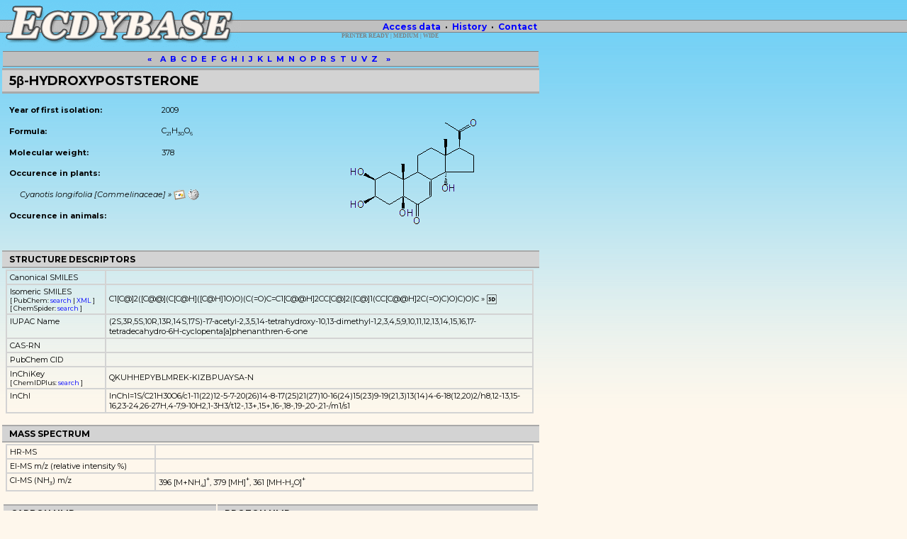

--- FILE ---
content_type: text/html; charset=utf-8
request_url: https://ecdybase.org/index.php?row=358&action=browse&wsize=980
body_size: 12849
content:

<!DOCTYPE HTML PUBLIC "-//W3C//DTD HTML 4.01 Transitional//EN">
<html>
<head>
	<title dir="ltr" lang="en">Ecdybase (The Ecdysone Handbook) - a free online ecdysteroids database</title>
	<meta http-equiv="Content-Type" content="text/html; charset=utf8">
	<meta http-equiv="Author" content="Tomas Harmatha, Cybersales a.s. (it@ecdybase.org)">
<!--
#	wECDYBASE 2001-2025
#		data collection and review by Rene Lafont, Juraj Harmatha and Laurence Dinan
#		original db design by Frederic Marion-Poll
#		data processing, db migration, web design and added functionality by Tomas Harmatha
-->
	<meta http-equiv="Description" content="Ecdybase (The Ecdysone Handbook) - a free online ecdysteroids database. Includes ecdysteroid containing products catalogue.">
	<meta http-equiv="Keywords" content="ecdysteroid, ecdysteroids, ecdy, ecdybase, wecdybase, database, ekdysteroid, ekdysteroidy">
	<meta name="Robots" content="all,follow">
	<meta name="Revisit-after" content="2 days">
	<meta name="Copyright" content="© Université Pierre & Marie Curie (Paris 6, France), Institute of Organic Chemistry and Biochemistry, Academy of Sciences (Prague, Czech Republic), Institut National de la Recherche Agronomique (Versailles, France)">
	<meta name="Abstract" lang="en" content="Ecdybase (The Ecdysone Handbook) - a free online ecdysteroids database. Includes ecdysteroid containing products catalogue.">
	<script async src="https://www.googletagmanager.com/gtag/js?id=G-1JFT1TQHQP"></script>
	<script>
	  window.dataLayer = window.dataLayer || [];
	  function gtag(){dataLayer.push(arguments);}
	  gtag('js', new Date());	
	  gtag('config', 'G-1JFT1TQHQP');
	</script>
	<link href="ecdy_style.css" rel="stylesheet">
	<link href="https://fonts.googleapis.com/css?family=Montserrat:400,400i,700,700i&display=swap" rel="stylesheet">
	<script type="text/javascript" src="ecdy_script.js"></script>
	<script type="text/javascript">
	<!--
	var linkset=new Array()
	linkset[0]='<div class="menuitems"><a href="?&row=358&wsize=980&action=browse">Browse&nbsp;compounds</a></div>'
	linkset[0]+='<div class="menuitems"><a href="?&row=358&wsize=980&action=search">Search</a></div>'
	//linkset[0]+='<div class="menuitems"><a href="?&row=358&wsize=980&action=wizard-1">Submit&nbsp;a&nbsp;compound</a></div>'
	//linkset[0]+='<div class="menuitems"><a href="?&row=358&wsize=980&action=ucon">Submit&nbsp;a&nbsp;compound</a></div>'
	linkset[0]+='<div class="menuitems" style="text-align:left"><hr width="235" size="1" align="left"></div>'
	linkset[0]+='<div class="menuitems"><a href="?&row=358&wsize=980&action=ecdyphyschem">Ecdysteroid&nbsp;Physico-Chemical&nbsp;Data</a></div>'
	linkset[0]+='<div class="menuitems"><a href="?&row=358&wsize=980&action=ecdypresence">Literature&nbsp;reports&nbsp;-&nbsp;occurrence</a></div>'
	linkset[0]+='<div class="menuitems"><a href="?&row=358&wsize=980&action=ecdyeffects">Literature&nbsp;reports&nbsp;-&nbsp;activities</a></div>'
	linkset[0]+='<div class="menuitems"><a href="?&row=358&wsize=980&action=products">Products&nbsp;catalog</a></div>'
	linkset[0]+='<div class="menuitems"  style="text-align:left"><hr width="235" size="1" align="left"></div>'
	linkset[0]+='<div class="menuitems"><a href="?&row=358&wsize=980&action=ecdymushrooms">Occurrence&nbsp;in&nbsp;edible&nbsp;mushrooms</a></div>'
	linkset[0]+='<div class="menuitems"><a href="?&row=358&wsize=980&action=ecdyfoodplants">Presence&nbsp;in&nbsp;human&nbsp;food&nbsp;plants</a></div>'
	linkset[0]+='<div class="menuitems"><a href="?&row=358&wsize=980&action=ecdysurvey">Ecdysteroid&nbsp;agonist&nbsp;and&nbsp;antagonist&nbsp;activities</a></div>'
	linkset[0]+='<div class="menuitems"  style="text-align:left"><hr width="235" size="1" align="left"></div>'
	linkset[0]+='<div class="menuitems"><a href="?&row=358&wsize=980&action=notice">Important&nbsp;notice</a></div>'
	//-->
	</script>
	<script type="text/javascript" src="popit.cjs"></script>
	<script type="text/javascript" src="alttxt.cjs"></script>
</head>
<body>
<table width="760" border="0" cellspacing="0" cellpadding="0" align="left" style="margin-left: 2px; padding: 0px;">
<tr align="left" valign="top">
<td><a href="https://ecdybase.org/" target="_top"><img src="images/ecdybase.gif" alt="Welcome to online ecdysteroids database !" width="337" height="64" vspace="3" border="0" align="left"></a></td>
<td class="headermenu" style="font-size:11px;color:#7F7F7F">
	<img src="images/spacer.gif" alt="." width="100%" height="27" border="0" style="padding: 0.5px;">
	</td>
<td align=right>
<table border="0" cellspacing="0" cellpadding="0"><tr><img src="images/spacer.gif" alt="." width="1" height="27" border="0" style="padding: 0.5px;"></tr><tr>
<!--
<td><a href="?&row=358&wsize=980&action=browse" onMouseover="showmenu(event,linkset[0],true)" onMouseout="delayhidemenu(true)"><img src="images/menu-access.gif" alt="Browse data" name="m0" id="m0" width="99" height="18" border="0" onMouseOver="pon(0)" onMouseOut="poff(0)"></a></td>
<td><img src="images/menu-separator.gif" alt="-" width="12" height="18" border="0"></td>
<td><a href="?&row=358&wsize=980&action=history"><img src="images/menu-history.gif" alt="History" name="m1" id="m1" width="63" height="18" border="0" onMouseOver="pon(1)" onMouseOut="poff(1)"></a></td>
<td><img src="images/menu-separator.gif" alt="-" width="12" height="18" border="0"></td>
<td><a href="?&row=358&wsize=980&action=contact"><img src="images/menu-contact.gif" alt="Contact" name="m2" id="m2" width="68" height="18" border="0" onMouseOver="pon(2)" onMouseOut="poff(2)"></a></td>
-->
<td class="headermenu"><a class="headermenu" href="?&row=358&wsize=980&action=browse" onMouseover="showmenu(event,linkset[0],true)" onMouseout="delayhidemenu(true)">Access&nbsp;data</a></td>
<td class="headermenu"> &middot; </td>
<td class="headermenu"><a class="headermenu" href="?&row=358&wsize=980&action=history">History</a></td>
<td class="headermenu"> &middot; </td>
<td class="headermenu"><a class="headermenu" href="?&row=358&wsize=980&action=contact">Contact</a></td>
</tr></table>
</td>
</tr>
<tr><td colspan=3>												<!-- MAIN TABLE -->
<table width="100%" border="0" cellspacing="1" cellpadding="0">
<tr><td colspan=2>
<table border="0" cellspacing="1" cellpadding="0" width="100%">
<tr>
<td nowrap valign=top align=center class="navbar"> 
<A HREF="?row=357">&laquo;</A>&nbsp;&nbsp;&nbsp;&nbsp;<a href="?&wsize=980&action=browse&row=0" onMouseover="showmenu(event,linkset['A'])" onMouseout="delayhidemenu()">A</a>&nbsp;&nbsp;<a href="?&wsize=980&action=browse&row=41" onMouseover="showmenu(event,linkset['B'])" onMouseout="delayhidemenu()">B</a>&nbsp;&nbsp;<a href="?&wsize=980&action=browse&row=53" onMouseover="showmenu(event,linkset['C'])" onMouseout="delayhidemenu()">C</a>&nbsp;&nbsp;<a href="?&wsize=980&action=browse&row=83" onMouseover="showmenu(event,linkset['D'])" onMouseout="delayhidemenu()">D</a>&nbsp;&nbsp;<a href="?&wsize=980&action=browse&row=207" onMouseover="showmenu(event,linkset['E'])" onMouseout="delayhidemenu()">E</a>&nbsp;&nbsp;<a href="?&wsize=980&action=browse&row=275" onMouseover="showmenu(event,linkset['F'])" onMouseout="delayhidemenu()">F</a>&nbsp;&nbsp;<a href="?&wsize=980&action=browse&row=277" onMouseover="showmenu(event,linkset['G'])" onMouseout="delayhidemenu()">G</a>&nbsp;&nbsp;<a href="?&wsize=980&action=browse&row=280" onMouseover="showmenu(event,linkset['H'])" onMouseout="delayhidemenu()">H</a>&nbsp;&nbsp;<a href="?&wsize=980&action=browse&row=372" onMouseover="showmenu(event,linkset['I'])" onMouseout="delayhidemenu()">I</a>&nbsp;&nbsp;<a href="?&wsize=980&action=browse&row=382" onMouseover="showmenu(event,linkset['J'])" onMouseout="delayhidemenu()">J</a>&nbsp;&nbsp;<a href="?&wsize=980&action=browse&row=383" onMouseover="showmenu(event,linkset['K'])" onMouseout="delayhidemenu()">K</a>&nbsp;&nbsp;<a href="?&wsize=980&action=browse&row=385" onMouseover="showmenu(event,linkset['L'])" onMouseout="delayhidemenu()">L</a>&nbsp;&nbsp;<a href="?&wsize=980&action=browse&row=391" onMouseover="showmenu(event,linkset['M'])" onMouseout="delayhidemenu()">M</a>&nbsp;&nbsp;<a href="?&wsize=980&action=browse&row=405" onMouseover="showmenu(event,linkset['N'])" onMouseout="delayhidemenu()">N</a>&nbsp;&nbsp;<a href="?&wsize=980&action=browse&row=414" onMouseover="showmenu(event,linkset['O'])" onMouseout="delayhidemenu()">O</a>&nbsp;&nbsp;<a href="?&wsize=980&action=browse&row=433" onMouseover="showmenu(event,linkset['P'])" onMouseout="delayhidemenu()">P</a>&nbsp;&nbsp;<a href="?&wsize=980&action=browse&row=510" onMouseover="showmenu(event,linkset['R'])" onMouseout="delayhidemenu()">R</a>&nbsp;&nbsp;<a href="?&wsize=980&action=browse&row=523" onMouseover="showmenu(event,linkset['S'])" onMouseout="delayhidemenu()">S</a>&nbsp;&nbsp;<a href="?&wsize=980&action=browse&row=566" onMouseover="showmenu(event,linkset['T'])" onMouseout="delayhidemenu()">T</a>&nbsp;&nbsp;<a href="?&wsize=980&action=browse&row=588" onMouseover="showmenu(event,linkset['U'])" onMouseout="delayhidemenu()">U</a>&nbsp;&nbsp;<a href="?&wsize=980&action=browse&row=589" onMouseover="showmenu(event,linkset['V'])" onMouseout="delayhidemenu()">V</a>&nbsp;&nbsp;<a href="?&wsize=980&action=browse&row=595" onMouseover="showmenu(event,linkset['Z'])" onMouseout="delayhidemenu()">Z</a>&nbsp;&nbsp;&nbsp;&nbsp;<A HREF="?row=359">&raquo;</A>&nbsp;&nbsp;</td></tr>
</table>
<script language="javascript"><!--
linkset['A']='<table border="0" width="100%" bgcolor="LightGrey" cellspacing="0" cellpadding="1" align="left">'
linkset['A']+='<tr><td class="navbardata" nowrap><div class=menuitems><a href="?&wsize=980&action=browse&row=0">ABUTASTERONE</a></div></td></tr>'; linkset['A']+='<tr><td class="navbardata" nowrap><div class=menuitems><a href="?&wsize=980&action=browse&row=1">ACAULESTERONE</a></div></td></tr>'; linkset['A']+='<tr><td class="navbardata" nowrap><div class=menuitems><a href="?&wsize=980&action=browse&row=2">25-ACETOXY-20-HYDROXYECDYSONE 3-O-&beta;-D-GLUCOPYRANOSIDE</a></div></td></tr>'; linkset['A']+='<tr><td class="navbardata" nowrap><div class=menuitems><a href="?&wsize=980&action=browse&row=3">ACETYLPINNASTEROL</a></div></td></tr>'; linkset['A']+='<tr><td class="navbardata" nowrap><div class=menuitems><a href="?&wsize=980&action=browse&row=4">ACHYRANTHESTERONE A</a></div></td></tr>'; linkset['A']+='<tr><td class="navbardata" nowrap><div class=menuitems><a href="?&wsize=980&action=browse&row=5">ACHYRANTHESTERONE B</a></div></td></tr>'; linkset['A']+='<tr><td class="navbardata" nowrap><div class=menuitems><a href="?&wsize=980&action=browse&row=6">ACHYRANTHESTERONE C</a></div></td></tr>'; linkset['A']+='<tr><td class="navbardata" nowrap><div class=menuitems><a href="?&wsize=980&action=browse&row=7">ACHYRANTHESTERONE D</a></div></td></tr>'; linkset['A']+='<tr><td class="navbardata" nowrap><div class=menuitems><a href="?&wsize=980&action=browse&row=8">AERVECDYSTEROID A</a></div></td></tr>'; linkset['A']+='<tr><td class="navbardata" nowrap><div class=menuitems><a href="?&wsize=980&action=browse&row=9">AERVECDYSTEROID B</a></div></td></tr>'; linkset['A']+='<tr><td class="navbardata" nowrap><div class=menuitems><a href="?&wsize=980&action=browse&row=10">AERVECDYSTEROID C</a></div></td></tr>'; linkset['A']+='<tr><td class="navbardata" nowrap><div class=menuitems><a href="?&wsize=980&action=browse&row=11">AERVECDYSTEROID D</a></div></td></tr>'; linkset['A']+='<tr><td class="navbardata" nowrap><div class=menuitems><a href="?&wsize=980&action=browse&row=12">AJUGACETALSTERONE A</a></div></td></tr>'; linkset['A']+='<tr><td class="navbardata" nowrap><div class=menuitems><a href="?&wsize=980&action=browse&row=13">AJUGACETALSTERONE B</a></div></td></tr>'; linkset['A']+='<tr><td class="navbardata" nowrap><div class=menuitems><a href="?&wsize=980&action=browse&row=14">AJUGACETALSTERONE C</a></div></td></tr>'; linkset['A']+='<tr><td class="navbardata" nowrap><div class=menuitems><a href="?&wsize=980&action=browse&row=15">AJUGACETALSTERONE D</a></div></td></tr>'; linkset['A']+='<tr><td class="navbardata" nowrap><div class=menuitems><a href="?&wsize=980&action=browse&row=16">AJUGACETALSTERONE E</a></div></td></tr>'; linkset['A']+='<tr><td class="navbardata" nowrap><div class=menuitems><a href="?&wsize=980&action=browse&row=17">AJUGACUMLACTONE</a></div></td></tr>'; linkset['A']+='<tr><td class="navbardata" nowrap><div class=menuitems><a href="?&wsize=980&action=browse&row=18">AJUGALACTONE</a></div></td></tr>'; linkset['A']+='<tr><td class="navbardata" nowrap><div class=menuitems><a href="?&wsize=980&action=browse&row=19">AJUGALIDE E [cf. 2-EPI-CYASTERONE 22-ACETATE]</a></div></td></tr>'; linkset['A']+='<tr><td class="navbardata" nowrap><div class=menuitems><a href="?&wsize=980&action=browse&row=20">AJUGASTERONE B</a></div></td></tr>'; linkset['A']+='<tr><td class="navbardata" nowrap><div class=menuitems><a href="?&wsize=980&action=browse&row=21">AJUGASTERONE B\'</a></div></td></tr>'; linkset['A']+='<tr><td class="navbardata" nowrap><div class=menuitems><a href="?&wsize=980&action=browse&row=22">AJUGASTERONE C</a></div></td></tr>'; linkset['A']+='<tr><td class="navbardata" nowrap><div class=menuitems><a href="?&wsize=980&action=browse&row=23">AJUGASTERONE C 3-ACETATE</a></div></td></tr>'; linkset['A']+='<tr><td class="navbardata" nowrap><div class=menuitems><a href="?&wsize=980&action=browse&row=24">AJUGASTERONE C 2-ACETATE</a></div></td></tr>'; linkset['A']+='<tr><td class="navbardata" nowrap><div class=menuitems><a href="?&wsize=980&action=browse&row=25">AJUGASTERONE C 11-ACETATE</a></div></td></tr>'; linkset['A']+='<tr><td class="navbardata" nowrap><div class=menuitems><a href="?&wsize=980&action=browse&row=26">AJUGASTERONE C 2,3;20,22-DIACETONIDE</a></div></td></tr>'; linkset['A']+='<tr><td class="navbardata" nowrap><div class=menuitems><a href="?&wsize=980&action=browse&row=27">AJUGASTERONE C 20,22-ETHYLIDENE ACETAL</a></div></td></tr>'; linkset['A']+='<tr><td class="navbardata" nowrap><div class=menuitems><a href="?&wsize=980&action=browse&row=28">AJUGASTERONE C 20,22-MONOACETONIDE</a></div></td></tr>'; linkset['A']+='<tr><td class="navbardata" nowrap><div class=menuitems><a href="?&wsize=980&action=browse&row=29">AJUGASTERONE D</a></div></td></tr>'; linkset['A']+='<tr><td class="navbardata" nowrap><div class=menuitems><a href="?&wsize=980&action=browse&row=30">AJUGASTERONE 20,22-DIOXOLANE A</a></div></td></tr>'; linkset['A']+='<tr><td class="navbardata" nowrap><div class=menuitems><a href="?&wsize=980&action=browse&row=31">AJUGASTERONE 20,22-DIOXOLANE B</a></div></td></tr>'; linkset['A']+='<tr><td class="navbardata" nowrap><div class=menuitems><a href="?&wsize=980&action=browse&row=32">AJUGASTERONE E</a></div></td></tr>'; linkset['A']+='<tr><td class="navbardata" nowrap><div class=menuitems><a href="?&wsize=980&action=browse&row=33">ALFREDENSTEROL</a></div></td></tr>'; linkset['A']+='<tr><td class="navbardata" nowrap><div class=menuitems><a href="?&wsize=980&action=browse&row=34">AMARASTERONE A</a></div></td></tr>'; linkset['A']+='<tr><td class="navbardata" nowrap><div class=menuitems><a href="?&wsize=980&action=browse&row=35">AMARASTERONE B</a></div></td></tr>'; linkset['A']+='<tr><td class="navbardata" nowrap><div class=menuitems><a href="?&wsize=980&action=browse&row=36">ASPERHIRATINE</a></div></td></tr>'; linkset['A']+='<tr><td class="navbardata" nowrap><div class=menuitems><a href="?&wsize=980&action=browse&row=37">ASTERASTEROL B</a></div></td></tr>'; linkset['A']+='<tr><td class="navbardata" nowrap><div class=menuitems><a href="?&wsize=980&action=browse&row=38">ATROTOSTERONE A</a></div></td></tr>'; linkset['A']+='<tr><td class="navbardata" nowrap><div class=menuitems><a href="?&wsize=980&action=browse&row=39">ATROTOSTERONE B</a></div></td></tr>'; linkset['A']+='<tr><td class="navbardata" nowrap><div class=menuitems><a href="?&wsize=980&action=browse&row=40">ATROTOSTERONE C</a></div></td></tr>'; linkset['A']+='</table>';linkset['B']='<table border="0" width="100%" bgcolor="LightGrey" cellspacing="0" cellpadding="1" align="left">'
linkset['B']+='<tr><td class="navbardata" nowrap><div class=menuitems><a href="?&wsize=980&action=browse&row=41">BATHORISTERONE</a></div></td></tr>'; linkset['B']+='<tr><td class="navbardata" nowrap><div class=menuitems><a href="?&wsize=980&action=browse&row=42">BLECHNOSIDE A [= SILENOSIDE E]</a></div></td></tr>'; linkset['B']+='<tr><td class="navbardata" nowrap><div class=menuitems><a href="?&wsize=980&action=browse&row=43">BLECHNOSIDE B</a></div></td></tr>'; linkset['B']+='<tr><td class="navbardata" nowrap><div class=menuitems><a href="?&wsize=980&action=browse&row=44">BOMBYCOSTEROL</a></div></td></tr>'; linkset['B']+='<tr><td class="navbardata" nowrap><div class=menuitems><a href="?&wsize=980&action=browse&row=45">BOMBYCOSTEROL 3-PHOSPHATE</a></div></td></tr>'; linkset['B']+='<tr><td class="navbardata" nowrap><div class=menuitems><a href="?&wsize=980&action=browse&row=46">BRAHUISTERONE</a></div></td></tr>'; linkset['B']+='<tr><td class="navbardata" nowrap><div class=menuitems><a href="?&wsize=980&action=browse&row=47">BRAINESTEROSIDE A</a></div></td></tr>'; linkset['B']+='<tr><td class="navbardata" nowrap><div class=menuitems><a href="?&wsize=980&action=browse&row=48">BRAINESTEROSIDE B</a></div></td></tr>'; linkset['B']+='<tr><td class="navbardata" nowrap><div class=menuitems><a href="?&wsize=980&action=browse&row=49">BRAINESTEROSIDE C</a></div></td></tr>'; linkset['B']+='<tr><td class="navbardata" nowrap><div class=menuitems><a href="?&wsize=980&action=browse&row=50">BRAINESTEROSIDE D</a></div></td></tr>'; linkset['B']+='<tr><td class="navbardata" nowrap><div class=menuitems><a href="?&wsize=980&action=browse&row=51">BRAINESTEROSIDE E</a></div></td></tr>'; linkset['B']+='<tr><td class="navbardata" nowrap><div class=menuitems><a href="?&wsize=980&action=browse&row=52">BREVIFLORASTERONE</a></div></td></tr>'; linkset['B']+='</table>';linkset['C']='<table border="0" width="100%" bgcolor="LightGrey" cellspacing="0" cellpadding="1" align="left">'
linkset['C']+='<tr><td class="navbardata" nowrap><div class=menuitems><a href="?&wsize=980&action=browse&row=53">CALLECDYSTEROL A</a></div></td></tr>'; linkset['C']+='<tr><td class="navbardata" nowrap><div class=menuitems><a href="?&wsize=980&action=browse&row=54">CALLECDYSTEROL B</a></div></td></tr>'; linkset['C']+='<tr><td class="navbardata" nowrap><div class=menuitems><a href="?&wsize=980&action=browse&row=55">CALLECDYSTEROL C</a></div></td></tr>'; linkset['C']+='<tr><td class="navbardata" nowrap><div class=menuitems><a href="?&wsize=980&action=browse&row=56">CALONYSTERONE</a></div></td></tr>'; linkset['C']+='<tr><td class="navbardata" nowrap><div class=menuitems><a href="?&wsize=980&action=browse&row=57">CALVASTEROL A</a></div></td></tr>'; linkset['C']+='<tr><td class="navbardata" nowrap><div class=menuitems><a href="?&wsize=980&action=browse&row=58">CALVASTEROL B</a></div></td></tr>'; linkset['C']+='<tr><td class="navbardata" nowrap><div class=menuitems><a href="?&wsize=980&action=browse&row=59">CANESCENSTERONE</a></div></td></tr>'; linkset['C']+='<tr><td class="navbardata" nowrap><div class=menuitems><a href="?&wsize=980&action=browse&row=60">CAPITASTERONE</a></div></td></tr>'; linkset['C']+='<tr><td class="navbardata" nowrap><div class=menuitems><a href="?&wsize=980&action=browse&row=61">CARPESTEROL</a></div></td></tr>'; linkset['C']+='<tr><td class="navbardata" nowrap><div class=menuitems><a href="?&wsize=980&action=browse&row=62">CARTHAMOLEUSTERONE</a></div></td></tr>'; linkset['C']+='<tr><td class="navbardata" nowrap><div class=menuitems><a href="?&wsize=980&action=browse&row=63">CARTHAMOSTERONE</a></div></td></tr>'; linkset['C']+='<tr><td class="navbardata" nowrap><div class=menuitems><a href="?&wsize=980&action=browse&row=64">CARTHAMOSTERONE A</a></div></td></tr>'; linkset['C']+='<tr><td class="navbardata" nowrap><div class=menuitems><a href="?&wsize=980&action=browse&row=65">CARTHAMOSTERONE B</a></div></td></tr>'; linkset['C']+='<tr><td class="navbardata" nowrap><div class=menuitems><a href="?&wsize=980&action=browse&row=66">CASTASTERONE</a></div></td></tr>'; linkset['C']+='<tr><td class="navbardata" nowrap><div class=menuitems><a href="?&wsize=980&action=browse&row=67">CHEILANTHONE A</a></div></td></tr>'; linkset['C']+='<tr><td class="navbardata" nowrap><div class=menuitems><a href="?&wsize=980&action=browse&row=68">CHEILANTHONE B</a></div></td></tr>'; linkset['C']+='<tr><td class="navbardata" nowrap><div class=menuitems><a href="?&wsize=980&action=browse&row=69">CLADOPSOL E</a></div></td></tr>'; linkset['C']+='<tr><td class="navbardata" nowrap><div class=menuitems><a href="?&wsize=980&action=browse&row=70">CYANOSTERONE A</a></div></td></tr>'; linkset['C']+='<tr><td class="navbardata" nowrap><div class=menuitems><a href="?&wsize=980&action=browse&row=71">CYANOSTERONE B</a></div></td></tr>'; linkset['C']+='<tr><td class="navbardata" nowrap><div class=menuitems><a href="?&wsize=980&action=browse&row=72">CYASTERONE</a></div></td></tr>'; linkset['C']+='<tr><td class="navbardata" nowrap><div class=menuitems><a href="?&wsize=980&action=browse&row=73">CYASTERONE 22-ACETATE</a></div></td></tr>'; linkset['C']+='<tr><td class="navbardata" nowrap><div class=menuitems><a href="?&wsize=980&action=browse&row=74">CYASTERONE 3-ACETATE</a></div></td></tr>'; linkset['C']+='<tr><td class="navbardata" nowrap><div class=menuitems><a href="?&wsize=980&action=browse&row=75">CYASTERONE EPIMER</a></div></td></tr>'; linkset['C']+='<tr><td class="navbardata" nowrap><div class=menuitems><a href="?&wsize=980&action=browse&row=76">CYASTERONE 2,3-MONOACETONIDE</a></div></td></tr>'; linkset['C']+='<tr><td class="navbardata" nowrap><div class=menuitems><a href="?&wsize=980&action=browse&row=77">CYATHISTERONE</a></div></td></tr>'; linkset['C']+='<tr><td class="navbardata" nowrap><div class=menuitems><a href="?&wsize=980&action=browse&row=78">CYATHSTERONE A</a></div></td></tr>'; linkset['C']+='<tr><td class="navbardata" nowrap><div class=menuitems><a href="?&wsize=980&action=browse&row=79">CYATHSTERONE B</a></div></td></tr>'; linkset['C']+='<tr><td class="navbardata" nowrap><div class=menuitems><a href="?&wsize=980&action=browse&row=80">CYATHSTERONE C</a></div></td></tr>'; linkset['C']+='<tr><td class="navbardata" nowrap><div class=menuitems><a href="?&wsize=980&action=browse&row=81">CYATHSTERONE D</a></div></td></tr>'; linkset['C']+='<tr><td class="navbardata" nowrap><div class=menuitems><a href="?&wsize=980&action=browse&row=82">CYCLEASTERONE A</a></div></td></tr>'; linkset['C']+='</table>';linkset['D']='<table border="0" width="100%" bgcolor="LightGrey" cellspacing="0" cellpadding="1" align="left">'
linkset['D']+='<tr><td class="navbardata" nowrap><div class=menuitems><a href="?&wsize=980&action=browse&row=83">DACRYHAINANSTERONE [= 5-DEOXYKALADASTERONE]</a></div></td></tr>'; linkset['D']+='<tr><td class="navbardata" nowrap><div class=menuitems><a href="?&wsize=980&action=browse&row=84">DACRYHAINANSTERONE 2-ACETATE</a></div></td></tr>'; linkset['D']+='<tr><td class="navbardata" nowrap><div class=menuitems><a href="?&wsize=980&action=browse&row=85">DACRYHAINANSTERONE 3-ACETATE</a></div></td></tr>'; linkset['D']+='<tr><td class="navbardata" nowrap><div class=menuitems><a href="?&wsize=980&action=browse&row=86">DACRYSTERONE</a></div></td></tr>'; linkset['D']+='<tr><td class="navbardata" nowrap><div class=menuitems><a href="?&wsize=980&action=browse&row=87">3-DEACETOXY-ALFREDENSTEROL</a></div></td></tr>'; linkset['D']+='<tr><td class="navbardata" nowrap><div class=menuitems><a href="?&wsize=980&action=browse&row=88">DECUMBESTERONE A</a></div></td></tr>'; linkset['D']+='<tr><td class="navbardata" nowrap><div class=menuitems><a href="?&wsize=980&action=browse&row=89">2-DEHYDROAJUGALACTONE</a></div></td></tr>'; linkset['D']+='<tr><td class="navbardata" nowrap><div class=menuitems><a href="?&wsize=980&action=browse&row=90">3-DEHYDROAJUGALACTONE</a></div></td></tr>'; linkset['D']+='<tr><td class="navbardata" nowrap><div class=menuitems><a href="?&wsize=980&action=browse&row=91">24(241)[Z]-DEHYDROAMARASTERONE B</a></div></td></tr>'; linkset['D']+='<tr><td class="navbardata" nowrap><div class=menuitems><a href="?&wsize=980&action=browse&row=92">22-DEHYDROCYASTERONE 2-GLUCOSIDE</a></div></td></tr>'; linkset['D']+='<tr><td class="navbardata" nowrap><div class=menuitems><a href="?&wsize=980&action=browse&row=93">22-DEHYDRO-20-DEOXY-AJUGASTERONE C</a></div></td></tr>'; linkset['D']+='<tr><td class="navbardata" nowrap><div class=menuitems><a href="?&wsize=980&action=browse&row=94">3-DEHYDROECDYSONE</a></div></td></tr>'; linkset['D']+='<tr><td class="navbardata" nowrap><div class=menuitems><a href="?&wsize=980&action=browse&row=95">22-DEHYDROECDYSONE</a></div></td></tr>'; linkset['D']+='<tr><td class="navbardata" nowrap><div class=menuitems><a href="?&wsize=980&action=browse&row=96">2-DEHYDRO-3-EPI-20-HYDROXYECDYSONE</a></div></td></tr>'; linkset['D']+='<tr><td class="navbardata" nowrap><div class=menuitems><a href="?&wsize=980&action=browse&row=97">22-DEHYDRO-12-HYDROXYCYASTERONE</a></div></td></tr>'; linkset['D']+='<tr><td class="navbardata" nowrap><div class=menuitems><a href="?&wsize=980&action=browse&row=98">3-DEHYDRO-20-HYDROXYECDYSONE</a></div></td></tr>'; linkset['D']+='<tr><td class="navbardata" nowrap><div class=menuitems><a href="?&wsize=980&action=browse&row=99">4-DEHYDRO-20-HYDROXYECDYSONE</a></div></td></tr>'; linkset['D']+='<tr><td class="navbardata" nowrap><div class=menuitems><a href="?&wsize=980&action=browse&row=100">24(241)-DEHYDRO-242-HYDROXYMAKISTERONE C</a></div></td></tr>'; linkset['D']+='<tr><td class="navbardata" nowrap><div class=menuitems><a href="?&wsize=980&action=browse&row=101">22-DEHYDRO-12-HYDROXY-29-NOR-CYASTERONE</a></div></td></tr>'; linkset['D']+='<tr><td class="navbardata" nowrap><div class=menuitems><a href="?&wsize=980&action=browse&row=102">22-DEHYDRO-12-HYDROXY-29-NOR-SENGOSTERONE</a></div></td></tr>'; linkset['D']+='<tr><td class="navbardata" nowrap><div class=menuitems><a href="?&wsize=980&action=browse&row=103">22-DEHYDRO-12-HYDROXY-SENGOSTERONE</a></div></td></tr>'; linkset['D']+='<tr><td class="navbardata" nowrap><div class=menuitems><a href="?&wsize=980&action=browse&row=104">24,25-DEHYDROINOKOSTERONE</a></div></td></tr>'; linkset['D']+='<tr><td class="navbardata" nowrap><div class=menuitems><a href="?&wsize=980&action=browse&row=105">25,27-DEHYDROINOKOSTERONE</a></div></td></tr>'; linkset['D']+='<tr><td class="navbardata" nowrap><div class=menuitems><a href="?&wsize=980&action=browse&row=106">24(28)-DEHYDROMAKISTERONE A</a></div></td></tr>'; linkset['D']+='<tr><td class="navbardata" nowrap><div class=menuitems><a href="?&wsize=980&action=browse&row=107">2-DEHYDROPOSTSTERONE</a></div></td></tr>'; linkset['D']+='<tr><td class="navbardata" nowrap><div class=menuitems><a href="?&wsize=980&action=browse&row=108">14(15)-DEHYDROPOSTSTERONE 2-ACETATE</a></div></td></tr>'; linkset['D']+='<tr><td class="navbardata" nowrap><div class=menuitems><a href="?&wsize=980&action=browse&row=109">24-DEHYDROPRECYASTERONE</a></div></td></tr>'; linkset['D']+='<tr><td class="navbardata" nowrap><div class=menuitems><a href="?&wsize=980&action=browse&row=110">22-DEOXY-AJUGASTERONE C</a></div></td></tr>'; linkset['D']+='<tr><td class="navbardata" nowrap><div class=menuitems><a href="?&wsize=980&action=browse&row=111">2-DEOXYCASTASTERONE</a></div></td></tr>'; linkset['D']+='<tr><td class="navbardata" nowrap><div class=menuitems><a href="?&wsize=980&action=browse&row=112">14-DEOXY-DACRYHAINANSTERONE</a></div></td></tr>'; linkset['D']+='<tr><td class="navbardata" nowrap><div class=menuitems><a href="?&wsize=980&action=browse&row=113">22-DEOXY-20,21-DEHYDRO-ECDYSONE</a></div></td></tr>'; linkset['D']+='<tr><td class="navbardata" nowrap><div class=menuitems><a href="?&wsize=980&action=browse&row=114">22-DEOXY-20,21-DIHYDROXYECDYSONE</a></div></td></tr>'; linkset['D']+='<tr><td class="navbardata" nowrap><div class=menuitems><a href="?&wsize=980&action=browse&row=115">22-DEOXY-20,26-DIHYDROXYECDYSONE</a></div></td></tr>'; linkset['D']+='<tr><td class="navbardata" nowrap><div class=menuitems><a href="?&wsize=980&action=browse&row=116">3-DEOXY-1&beta;,20-DIHYDROXYECDYSONE</a></div></td></tr>'; linkset['D']+='<tr><td class="navbardata" nowrap><div class=menuitems><a href="?&wsize=980&action=browse&row=117">2-DEOXY-20,26-DIHYDROXYECDYSONE</a></div></td></tr>'; linkset['D']+='<tr><td class="navbardata" nowrap><div class=menuitems><a href="?&wsize=980&action=browse&row=118">2-DEOXY-5,20-DIHYDROXYECDYSONE [= 2-DEOXY-POLYPODINE B]</a></div></td></tr>'; linkset['D']+='<tr><td class="navbardata" nowrap><div class=menuitems><a href="?&wsize=980&action=browse&row=119">14-DEOXYECDYSONE</a></div></td></tr>'; linkset['D']+='<tr><td class="navbardata" nowrap><div class=menuitems><a href="?&wsize=980&action=browse&row=120">22-DEOXYECDYSONE</a></div></td></tr>'; linkset['D']+='<tr><td class="navbardata" nowrap><div class=menuitems><a href="?&wsize=980&action=browse&row=121">25-DEOXYECDYSONE</a></div></td></tr>'; linkset['D']+='<tr><td class="navbardata" nowrap><div class=menuitems><a href="?&wsize=980&action=browse&row=122">2-DEOXYECDYSONE</a></div></td></tr>'; linkset['D']+='<tr><td class="navbardata" nowrap><div class=menuitems><a href="?&wsize=980&action=browse&row=123">2-DEOXYECDYSONE 22-ACETATE</a></div></td></tr>'; linkset['D']+='<tr><td class="navbardata" nowrap><div class=menuitems><a href="?&wsize=980&action=browse&row=124">2-DEOXYECDYSONE 3-ACETATE</a></div></td></tr>'; linkset['D']+='<tr><td class="navbardata" nowrap><div class=menuitems><a href="?&wsize=980&action=browse&row=125">2-DEOXYECDYSONE 22-ADENOSINE-MONOPHOSPHATE</a></div></td></tr>'; linkset['D']+='<tr><td class="navbardata" nowrap><div class=menuitems><a href="?&wsize=980&action=browse&row=126">2-DEOXYECDYSONE 22-BENZOATE</a></div></td></tr>'; linkset['D']+='<tr><td class="navbardata" nowrap><div class=menuitems><a href="?&wsize=980&action=browse&row=127">2-DEOXYECDYSONE 3-[4-(1-&beta;-D-GLUCOPYRANOSYL)]-FERULATE</a></div></td></tr>'; linkset['D']+='<tr><td class="navbardata" nowrap><div class=menuitems><a href="?&wsize=980&action=browse&row=128">2-DEOXYECDYSONE 22-&beta;-D-GLUCOSIDE</a></div></td></tr>'; linkset['D']+='<tr><td class="navbardata" nowrap><div class=menuitems><a href="?&wsize=980&action=browse&row=129">25-DEOXYECDYSONE 22-O-&beta;-D-GLUCOPYRANOSIDE</a></div></td></tr>'; linkset['D']+='<tr><td class="navbardata" nowrap><div class=menuitems><a href="?&wsize=980&action=browse&row=130">2-DEOXYECDYSONE 22-PHOSPHATE</a></div></td></tr>'; linkset['D']+='<tr><td class="navbardata" nowrap><div class=menuitems><a href="?&wsize=980&action=browse&row=131">2-DEOXYECDYSONE 25-RHAMNOSIDE</a></div></td></tr>'; linkset['D']+='<tr><td class="navbardata" nowrap><div class=menuitems><a href="?&wsize=980&action=browse&row=132">14-DEOXY-25-HYDROXY-DACRYHAINANSTERONE</a></div></td></tr>'; linkset['D']+='<tr><td class="navbardata" nowrap><div class=menuitems><a href="?&wsize=980&action=browse&row=133">14-DEOXY-20-HYDROXYECDYSONE</a></div></td></tr>'; linkset['D']+='<tr><td class="navbardata" nowrap><div class=menuitems><a href="?&wsize=980&action=browse&row=134">22-DEOXY-26-HYDROXYECDYSONE</a></div></td></tr>'; linkset['D']+='<tr><td class="navbardata" nowrap><div class=menuitems><a href="?&wsize=980&action=browse&row=135">2-DEOXY-20-HYDROXYECDYSONE</a></div></td></tr>'; linkset['D']+='<tr><td class="navbardata" nowrap><div class=menuitems><a href="?&wsize=980&action=browse&row=136">2-DEOXY-21-HYDROXYECDYSONE</a></div></td></tr>'; linkset['D']+='<tr><td class="navbardata" nowrap><div class=menuitems><a href="?&wsize=980&action=browse&row=137">(5&alpha;)-2-DEOXY-21-HYDROXYECDYSONE</a></div></td></tr>'; linkset['D']+='<tr><td class="navbardata" nowrap><div class=menuitems><a href="?&wsize=980&action=browse&row=138">5&alpha;-14-DEOXY-20-HYDROXYECDYSONE</a></div></td></tr>'; linkset['D']+='<tr><td class="navbardata" nowrap><div class=menuitems><a href="?&wsize=980&action=browse&row=139">2-DEOXY-20-HYDROXYECDYSONE 22-ACETATE</a></div></td></tr>'; linkset['D']+='<tr><td class="navbardata" nowrap><div class=menuitems><a href="?&wsize=980&action=browse&row=140">2-DEOXY-20-HYDROXYECDYSONE 3-ACETATE</a></div></td></tr>'; linkset['D']+='<tr><td class="navbardata" nowrap><div class=menuitems><a href="?&wsize=980&action=browse&row=141">(5&alpha;)-2-DEOXY-20-HYDROXYECDYSONE 3-ACETATE</a></div></td></tr>'; linkset['D']+='<tr><td class="navbardata" nowrap><div class=menuitems><a href="?&wsize=980&action=browse&row=142">2-DEOXY-20-HYDROXYECDYSONE 25-ACETATE</a></div></td></tr>'; linkset['D']+='<tr><td class="navbardata" nowrap><div class=menuitems><a href="?&wsize=980&action=browse&row=143">5&alpha;-2-DEOXY-20-HYDROXYECDYSONE 20,22-ACETONIDE</a></div></td></tr>'; linkset['D']+='<tr><td class="navbardata" nowrap><div class=menuitems><a href="?&wsize=980&action=browse&row=144">2-DEOXY-20-HYDROXYECDYSONE 22-BENZOATE</a></div></td></tr>'; linkset['D']+='<tr><td class="navbardata" nowrap><div class=menuitems><a href="?&wsize=980&action=browse&row=145">2-DEOXY-20-HYDROXYECDYSONE 3-CROTONATE</a></div></td></tr>'; linkset['D']+='<tr><td class="navbardata" nowrap><div class=menuitems><a href="?&wsize=980&action=browse&row=146">2-DEOXY-20-HYDROXYECDYSONE 3-[4-(1-&beta;-D-GLUCOPYRANOSYL)]-FERULATE</a></div></td></tr>'; linkset['D']+='<tr><td class="navbardata" nowrap><div class=menuitems><a href="?&wsize=980&action=browse&row=147">2-DEOXY-20-HYDROXYECDYSONE 3,22-DIACETATE</a></div></td></tr>'; linkset['D']+='<tr><td class="navbardata" nowrap><div class=menuitems><a href="?&wsize=980&action=browse&row=148">2-DEOXY-20-HYDROXYECDYSONE 3-GLUCOSIDE</a></div></td></tr>'; linkset['D']+='<tr><td class="navbardata" nowrap><div class=menuitems><a href="?&wsize=980&action=browse&row=149">2-DEOXY-20-HYDROXYECDYSONE 25-GLUCOSIDE</a></div></td></tr>'; linkset['D']+='<tr><td class="navbardata" nowrap><div class=menuitems><a href="?&wsize=980&action=browse&row=150">2-DEOXY-20-HYDROXYECDYSONE 20,22-MONOACETONIDE</a></div></td></tr>'; linkset['D']+='<tr><td class="navbardata" nowrap><div class=menuitems><a href="?&wsize=980&action=browse&row=151">22-DEOXY-20-HYDROXYECDYSONE 3-PHOSPHATE</a></div></td></tr>'; linkset['D']+='<tr><td class="navbardata" nowrap><div class=menuitems><a href="?&wsize=980&action=browse&row=152">2-DEOXY-20-HYDROXYECDYSONE 22-PHOSPHATE</a></div></td></tr>'; linkset['D']+='<tr><td class="navbardata" nowrap><div class=menuitems><a href="?&wsize=980&action=browse&row=153">2-DEOXY-20-HYDROXYECDYSONE-22-GLUCOSIDE</a></div></td></tr>'; linkset['D']+='<tr><td class="navbardata" nowrap><div class=menuitems><a href="?&wsize=980&action=browse&row=154">2-DEOXY-20-HYDROXYECDYSONE-3-O-BENZOATE</a></div></td></tr>'; linkset['D']+='<tr><td class="navbardata" nowrap><div class=menuitems><a href="?&wsize=980&action=browse&row=155">25-DEOXY-20-HYDROXYECDYSONOIC ACID</a></div></td></tr>'; linkset['D']+='<tr><td class="navbardata" nowrap><div class=menuitems><a href="?&wsize=980&action=browse&row=156">22-DEOXY-28-HYDROXYMAKISTERONE C</a></div></td></tr>'; linkset['D']+='<tr><td class="navbardata" nowrap><div class=menuitems><a href="?&wsize=980&action=browse&row=157">14&beta;,20(S)-14-DEOXY-20-HYDROXY-POSTSTERONE</a></div></td></tr>'; linkset['D']+='<tr><td class="navbardata" nowrap><div class=menuitems><a href="?&wsize=980&action=browse&row=158">22-DEOXYINOKOSTERONE</a></div></td></tr>'; linkset['D']+='<tr><td class="navbardata" nowrap><div class=menuitems><a href="?&wsize=980&action=browse&row=159">22-DEOXYINTEGRISTERONE A</a></div></td></tr>'; linkset['D']+='<tr><td class="navbardata" nowrap><div class=menuitems><a href="?&wsize=980&action=browse&row=160">2-DEOXYINTEGRISTERONE A</a></div></td></tr>'; linkset['D']+='<tr><td class="navbardata" nowrap><div class=menuitems><a href="?&wsize=980&action=browse&row=161">(5&alpha;)-22-DEOXYINTEGRISTERONE A</a></div></td></tr>'; linkset['D']+='<tr><td class="navbardata" nowrap><div class=menuitems><a href="?&wsize=980&action=browse&row=162">(5&alpha;)-2-DEOXYINTEGRISTERONE A</a></div></td></tr>'; linkset['D']+='<tr><td class="navbardata" nowrap><div class=menuitems><a href="?&wsize=980&action=browse&row=163">5-DEOXYKALADASTERONE 20,22-ACETONIDE</a></div></td></tr>'; linkset['D']+='<tr><td class="navbardata" nowrap><div class=menuitems><a href="?&wsize=980&action=browse&row=164">20-DEOXYMAKISTERONE A [= 24-METHYL-ECDYSONE]</a></div></td></tr>'; linkset['D']+='<tr><td class="navbardata" nowrap><div class=menuitems><a href="?&wsize=980&action=browse&row=165">2-DEOXYPOLYPODINE B 3&beta;-D-GLUCOSIDE</a></div></td></tr>'; linkset['D']+='<tr><td class="navbardata" nowrap><div class=menuitems><a href="?&wsize=980&action=browse&row=166">14&beta;,17&alpha;-14-DEOXYPOSTSTERONE</a></div></td></tr>'; linkset['D']+='<tr><td class="navbardata" nowrap><div class=menuitems><a href="?&wsize=980&action=browse&row=167">20-DEOXYSHIDASTERONE</a></div></td></tr>'; linkset['D']+='<tr><td class="navbardata" nowrap><div class=menuitems><a href="?&wsize=980&action=browse&row=168">2-DEOXY-5,20,26-TRIHYDROXYECDYSONE</a></div></td></tr>'; linkset['D']+='<tr><td class="navbardata" nowrap><div class=menuitems><a href="?&wsize=980&action=browse&row=169">2-DEOXY-5,20,26-TRIHYDROXYECDYSONE 20,22-ACETONIDE</a></div></td></tr>'; linkset['D']+='<tr><td class="navbardata" nowrap><div class=menuitems><a href="?&wsize=980&action=browse&row=170">DEOXYVIPERIDONE [= 5&alpha;-KETOL]</a></div></td></tr>'; linkset['D']+='<tr><td class="navbardata" nowrap><div class=menuitems><a href="?&wsize=980&action=browse&row=171">DIAULUSTEROL A</a></div></td></tr>'; linkset['D']+='<tr><td class="navbardata" nowrap><div class=menuitems><a href="?&wsize=980&action=browse&row=172">DIAULUSTEROL B</a></div></td></tr>'; linkset['D']+='<tr><td class="navbardata" nowrap><div class=menuitems><a href="?&wsize=980&action=browse&row=173">25,26-DIDEHYDROPONASTERONE A</a></div></td></tr>'; linkset['D']+='<tr><td class="navbardata" nowrap><div class=menuitems><a href="?&wsize=980&action=browse&row=174">20,22-DIDEHYDROTAXISTERONE</a></div></td></tr>'; linkset['D']+='<tr><td class="navbardata" nowrap><div class=menuitems><a href="?&wsize=980&action=browse&row=175">2,22-DIDEOXYECDYSONE</a></div></td></tr>'; linkset['D']+='<tr><td class="navbardata" nowrap><div class=menuitems><a href="?&wsize=980&action=browse&row=176">22,25-DIDEOXYECDYSONE</a></div></td></tr>'; linkset['D']+='<tr><td class="navbardata" nowrap><div class=menuitems><a href="?&wsize=980&action=browse&row=177">2,22-DIDEOXYECDYSONE 25-O-&beta;-D-GLUCOPYRANOSIDE</a></div></td></tr>'; linkset['D']+='<tr><td class="navbardata" nowrap><div class=menuitems><a href="?&wsize=980&action=browse&row=178">2,22-DIDEOXYECDYSONE 25-O-&beta;-D-GLUCOPYRANOSYL-(1->2)-&beta;-D-GLUCOPYRANOSIDE</a></div></td></tr>'; linkset['D']+='<tr><td class="navbardata" nowrap><div class=menuitems><a href="?&wsize=980&action=browse&row=179">(5&alpha;)-2,22-DIDEOXYECDYSONE 25-O-&beta;-D-GLUCOPYRANOSYL-(1->2)-&beta;-D-GLUCOPYRANOSIDE</a></div></td></tr>'; linkset['D']+='<tr><td class="navbardata" nowrap><div class=menuitems><a href="?&wsize=980&action=browse&row=180">2,22-DIDEOXY-20-HYDROXYECDYSONE</a></div></td></tr>'; linkset['D']+='<tr><td class="navbardata" nowrap><div class=menuitems><a href="?&wsize=980&action=browse&row=181">2,22-DIDEOXY-23-HYDROXYECDYSONE</a></div></td></tr>'; linkset['D']+='<tr><td class="navbardata" nowrap><div class=menuitems><a href="?&wsize=980&action=browse&row=182">2,22-DIDEOXY-20-HYDROXYECDYSONE 25-O-&beta;-D-GLUCOPYRANOSIDE</a></div></td></tr>'; linkset['D']+='<tr><td class="navbardata" nowrap><div class=menuitems><a href="?&wsize=980&action=browse&row=183">2,22-DIDEOXY-20-HYDROXYECDYSONE 3&beta;-O-&beta;-D-GLUCOPYRANOSIDE</a></div></td></tr>'; linkset['D']+='<tr><td class="navbardata" nowrap><div class=menuitems><a href="?&wsize=980&action=browse&row=184">2,22-DIDEOXY-5&beta;-HYDROXYECDYSONE 25-O-&beta;-D-GLUCOPYRANOSYL-(1->2)-&beta;-D-GLUCOPYRANOSIDE</a></div></td></tr>'; linkset['D']+='<tr><td class="navbardata" nowrap><div class=menuitems><a href="?&wsize=980&action=browse&row=185">2,22-DIDEOXY-20-HYDROXYECDYSONE 3-PHOSPHATE</a></div></td></tr>'; linkset['D']+='<tr><td class="navbardata" nowrap><div class=menuitems><a href="?&wsize=980&action=browse&row=186">2,22-DIDEOXY-23-HYDROXYECDYSONE 3-PHOSPHATE</a></div></td></tr>'; linkset['D']+='<tr><td class="navbardata" nowrap><div class=menuitems><a href="?&wsize=980&action=browse&row=187">2,25-DIDEOXY-MAKISTERONE A</a></div></td></tr>'; linkset['D']+='<tr><td class="navbardata" nowrap><div class=menuitems><a href="?&wsize=980&action=browse&row=188">24,28-DIEPI-CYASTERONE</a></div></td></tr>'; linkset['D']+='<tr><td class="navbardata" nowrap><div class=menuitems><a href="?&wsize=980&action=browse&row=189">7,8-DIHYDROAJUGASTERONE C</a></div></td></tr>'; linkset['D']+='<tr><td class="navbardata" nowrap><div class=menuitems><a href="?&wsize=980&action=browse&row=190">14&beta;,14,15-DIHYDROCALONYSTERONE</a></div></td></tr>'; linkset['D']+='<tr><td class="navbardata" nowrap><div class=menuitems><a href="?&wsize=980&action=browse&row=191">7,8-DIHYDROPONASTERONE A</a></div></td></tr>'; linkset['D']+='<tr><td class="navbardata" nowrap><div class=menuitems><a href="?&wsize=980&action=browse&row=192">DIHYDROPOSTSTERONE</a></div></td></tr>'; linkset['D']+='<tr><td class="navbardata" nowrap><div class=menuitems><a href="?&wsize=980&action=browse&row=193">(5&alpha;)-DIHYDRORUBROSTERONE</a></div></td></tr>'; linkset['D']+='<tr><td class="navbardata" nowrap><div class=menuitems><a href="?&wsize=980&action=browse&row=194">DIHYDRORUBROSTERONE</a></div></td></tr>'; linkset['D']+='<tr><td class="navbardata" nowrap><div class=menuitems><a href="?&wsize=980&action=browse&row=195">5,29-DIHYDROXYCAPITASTERONE</a></div></td></tr>'; linkset['D']+='<tr><td class="navbardata" nowrap><div class=menuitems><a href="?&wsize=980&action=browse&row=196">(20R)-1&alpha;,20-DIHYDROXYECDYSONE</a></div></td></tr>'; linkset['D']+='<tr><td class="navbardata" nowrap><div class=menuitems><a href="?&wsize=980&action=browse&row=197">9&alpha;,20-DIHYDROXYECDYSONE</a></div></td></tr>'; linkset['D']+='<tr><td class="navbardata" nowrap><div class=menuitems><a href="?&wsize=980&action=browse&row=198">9&beta;,20-DIHYDROXYECDYSONE</a></div></td></tr>'; linkset['D']+='<tr><td class="navbardata" nowrap><div class=menuitems><a href="?&wsize=980&action=browse&row=199">12&alpha;,20-DIHYDROXYECDYSONE</a></div></td></tr>'; linkset['D']+='<tr><td class="navbardata" nowrap><div class=menuitems><a href="?&wsize=980&action=browse&row=200">20,26-DIHYDROXYECDYSONE  [=  PODECDYSONE C]</a></div></td></tr>'; linkset['D']+='<tr><td class="navbardata" nowrap><div class=menuitems><a href="?&wsize=980&action=browse&row=201">20,26-DIHYDROXYECDYSONE 22-ACETATE</a></div></td></tr>'; linkset['D']+='<tr><td class="navbardata" nowrap><div class=menuitems><a href="?&wsize=980&action=browse&row=202">20,26-DIHYDROXYECDYSONE 20,22-ACETONIDE</a></div></td></tr>'; linkset['D']+='<tr><td class="navbardata" nowrap><div class=menuitems><a href="?&wsize=980&action=browse&row=203">20,26-DIHYDROXYECDYSONE 2,22-DIACETATE</a></div></td></tr>'; linkset['D']+='<tr><td class="navbardata" nowrap><div class=menuitems><a href="?&wsize=980&action=browse&row=204">20,26-DIHYDROXYECDYSONE 3,22-DIACETATE</a></div></td></tr>'; linkset['D']+='<tr><td class="navbardata" nowrap><div class=menuitems><a href="?&wsize=980&action=browse&row=205">20,26-DIHYDROXYECDYSONE 22,26-HEMIACETAL</a></div></td></tr>'; linkset['D']+='<tr><td class="navbardata" nowrap><div class=menuitems><a href="?&wsize=980&action=browse&row=206">DIPLOCLIDINE</a></div></td></tr>'; linkset['D']+='</table>';linkset['E']='<table border="0" width="100%" bgcolor="LightGrey" cellspacing="0" cellpadding="1" align="left">'
linkset['E']+='<tr><td class="navbardata" nowrap><div class=menuitems><a href="?&wsize=980&action=browse&row=207">ECDYSONE</a></div></td></tr>'; linkset['E']+='<tr><td class="navbardata" nowrap><div class=menuitems><a href="?&wsize=980&action=browse&row=208">ECDYSONE 3(/2)-ACETATE 22-PHOSPHATE</a></div></td></tr>'; linkset['E']+='<tr><td class="navbardata" nowrap><div class=menuitems><a href="?&wsize=980&action=browse&row=209">ECDYSONE 3-ACETATE</a></div></td></tr>'; linkset['E']+='<tr><td class="navbardata" nowrap><div class=menuitems><a href="?&wsize=980&action=browse&row=210">ECDYSONE 22-ACETATE</a></div></td></tr>'; linkset['E']+='<tr><td class="navbardata" nowrap><div class=menuitems><a href="?&wsize=980&action=browse&row=211">ECDYSONE 3-ACETATE 2-PHOSPHATE</a></div></td></tr>'; linkset['E']+='<tr><td class="navbardata" nowrap><div class=menuitems><a href="?&wsize=980&action=browse&row=212">ECDYSONE 22-ADENOSINE-MONOPHOSPHATE</a></div></td></tr>'; linkset['E']+='<tr><td class="navbardata" nowrap><div class=menuitems><a href="?&wsize=980&action=browse&row=213">ECDYSONE 2,3-DIACETATE 22-PHOSPHATE</a></div></td></tr>'; linkset['E']+='<tr><td class="navbardata" nowrap><div class=menuitems><a href="?&wsize=980&action=browse&row=214">ECDYSONE 22-GLUCOSIDE</a></div></td></tr>'; linkset['E']+='<tr><td class="navbardata" nowrap><div class=menuitems><a href="?&wsize=980&action=browse&row=215">ECDYSONE 22-GLYCOLATE</a></div></td></tr>'; linkset['E']+='<tr><td class="navbardata" nowrap><div class=menuitems><a href="?&wsize=980&action=browse&row=216">ECDYSONE 22-LINOLEATE</a></div></td></tr>'; linkset['E']+='<tr><td class="navbardata" nowrap><div class=menuitems><a href="?&wsize=980&action=browse&row=217">ECDYSONE 22-N6-(ISOPENTENYL)-ADENOSINE-MONOPHOSPHATE</a></div></td></tr>'; linkset['E']+='<tr><td class="navbardata" nowrap><div class=menuitems><a href="?&wsize=980&action=browse&row=218">ECDYSONE 25-O-&beta;-D-GLUCOPYRANOSIDE</a></div></td></tr>'; linkset['E']+='<tr><td class="navbardata" nowrap><div class=menuitems><a href="?&wsize=980&action=browse&row=219">ECDYSONE 3-O-&beta;-D-GLUCOPYRANOSIDE</a></div></td></tr>'; linkset['E']+='<tr><td class="navbardata" nowrap><div class=menuitems><a href="?&wsize=980&action=browse&row=220">ECDYSONE 22-OLEATE</a></div></td></tr>'; linkset['E']+='<tr><td class="navbardata" nowrap><div class=menuitems><a href="?&wsize=980&action=browse&row=221">ECDYSONE 22-PALMITATE</a></div></td></tr>'; linkset['E']+='<tr><td class="navbardata" nowrap><div class=menuitems><a href="?&wsize=980&action=browse&row=222">ECDYSONE 22-PALMITOLEATE</a></div></td></tr>'; linkset['E']+='<tr><td class="navbardata" nowrap><div class=menuitems><a href="?&wsize=980&action=browse&row=223">ECDYSONE 22-PHOSPHATE</a></div></td></tr>'; linkset['E']+='<tr><td class="navbardata" nowrap><div class=menuitems><a href="?&wsize=980&action=browse&row=224">ECDYSONE 2-PHOSPHATE</a></div></td></tr>'; linkset['E']+='<tr><td class="navbardata" nowrap><div class=menuitems><a href="?&wsize=980&action=browse&row=225">ECDYSONE 3-PHOSPHATE</a></div></td></tr>'; linkset['E']+='<tr><td class="navbardata" nowrap><div class=menuitems><a href="?&wsize=980&action=browse&row=226">ECDYSONE 22-STEARATE</a></div></td></tr>'; linkset['E']+='<tr><td class="navbardata" nowrap><div class=menuitems><a href="?&wsize=980&action=browse&row=227">ECDYSONE 22-SULFATE</a></div></td></tr>'; linkset['E']+='<tr><td class="navbardata" nowrap><div class=menuitems><a href="?&wsize=980&action=browse&row=228">ECDYSONELACTONE A</a></div></td></tr>'; linkset['E']+='<tr><td class="navbardata" nowrap><div class=menuitems><a href="?&wsize=980&action=browse&row=229">ECDYSONELACTONE B</a></div></td></tr>'; linkset['E']+='<tr><td class="navbardata" nowrap><div class=menuitems><a href="?&wsize=980&action=browse&row=230">ECDYSONELACTONE C</a></div></td></tr>'; linkset['E']+='<tr><td class="navbardata" nowrap><div class=menuitems><a href="?&wsize=980&action=browse&row=231">ECDYSONELACTONE D</a></div></td></tr>'; linkset['E']+='<tr><td class="navbardata" nowrap><div class=menuitems><a href="?&wsize=980&action=browse&row=232">ECDYSONOIC ACID</a></div></td></tr>'; linkset['E']+='<tr><td class="navbardata" nowrap><div class=menuitems><a href="?&wsize=980&action=browse&row=233">ECDYSTEROSIDE</a></div></td></tr>'; linkset['E']+='<tr><td class="navbardata" nowrap><div class=menuitems><a href="?&wsize=980&action=browse&row=234">E-2-DEOXY-20-HYDROXYECDYSONE 3-[4-(1-&beta;-D-GLUCOPYRANOSYL)]-CAFFEATE</a></div></td></tr>'; linkset['E']+='<tr><td class="navbardata" nowrap><div class=menuitems><a href="?&wsize=980&action=browse&row=235">24-EPI-ABUTASTERONE</a></div></td></tr>'; linkset['E']+='<tr><td class="navbardata" nowrap><div class=menuitems><a href="?&wsize=980&action=browse&row=236">22-EPI-AJUGASTERONE C</a></div></td></tr>'; linkset['E']+='<tr><td class="navbardata" nowrap><div class=menuitems><a href="?&wsize=980&action=browse&row=237">24-EPI-ATROTOSTERONE A</a></div></td></tr>'; linkset['E']+='<tr><td class="navbardata" nowrap><div class=menuitems><a href="?&wsize=980&action=browse&row=238">3-EPI-CYASTERONE</a></div></td></tr>'; linkset['E']+='<tr><td class="navbardata" nowrap><div class=menuitems><a href="?&wsize=980&action=browse&row=239">28-EPI-CYASTERONE</a></div></td></tr>'; linkset['E']+='<tr><td class="navbardata" nowrap><div class=menuitems><a href="?&wsize=980&action=browse&row=240">3-EPI-CYASTERONE 22-ACETATE</a></div></td></tr>'; linkset['E']+='<tr><td class="navbardata" nowrap><div class=menuitems><a href="?&wsize=980&action=browse&row=241">EPICYASTERONE [cf. 5-EPI-CYASTERONE]</a></div></td></tr>'; linkset['E']+='<tr><td class="navbardata" nowrap><div class=menuitems><a href="?&wsize=980&action=browse&row=242">3-EPI-22-DEOXY-20,26-DIHYDROXYECDYSONE</a></div></td></tr>'; linkset['E']+='<tr><td class="navbardata" nowrap><div class=menuitems><a href="?&wsize=980&action=browse&row=243">3-EPI-22-DEOXY-16&beta;,20-DIHYDROXYECDYSONE</a></div></td></tr>'; linkset['E']+='<tr><td class="navbardata" nowrap><div class=menuitems><a href="?&wsize=980&action=browse&row=244">3-EPI-22-DEOXY-20,26-DIHYDROXYECDYSONE 2-PHOSPHATE</a></div></td></tr>'; linkset['E']+='<tr><td class="navbardata" nowrap><div class=menuitems><a href="?&wsize=980&action=browse&row=245">3-EPI-22-DEOXY-16&beta;,20-DIHYDROXYECDYSONE 2-PHOSPHATE</a></div></td></tr>'; linkset['E']+='<tr><td class="navbardata" nowrap><div class=menuitems><a href="?&wsize=980&action=browse&row=246">3-EPI-2-DEOXYECDYSONE</a></div></td></tr>'; linkset['E']+='<tr><td class="navbardata" nowrap><div class=menuitems><a href="?&wsize=980&action=browse&row=247">3-EPI-2-DEOXYECDYSONE 22-PHOSPHATE</a></div></td></tr>'; linkset['E']+='<tr><td class="navbardata" nowrap><div class=menuitems><a href="?&wsize=980&action=browse&row=248">3-EPI-2-DEOXYECDYSONE 3-PHOSPHATE</a></div></td></tr>'; linkset['E']+='<tr><td class="navbardata" nowrap><div class=menuitems><a href="?&wsize=980&action=browse&row=249">3-EPI-22-DEOXY-20-HYDROXYECDYSONE</a></div></td></tr>'; linkset['E']+='<tr><td class="navbardata" nowrap><div class=menuitems><a href="?&wsize=980&action=browse&row=250">3-EPI-2-DEOXY-20-HYDROXYECDYSONE</a></div></td></tr>'; linkset['E']+='<tr><td class="navbardata" nowrap><div class=menuitems><a href="?&wsize=980&action=browse&row=251">3-EPI-22-DEOXY-20-HYDROXYECDYSONE 2-PHOSPHATE</a></div></td></tr>'; linkset['E']+='<tr><td class="navbardata" nowrap><div class=menuitems><a href="?&wsize=980&action=browse&row=252">3-EPI-20,26-DIHYDROXYECDYSONE</a></div></td></tr>'; linkset['E']+='<tr><td class="navbardata" nowrap><div class=menuitems><a href="?&wsize=980&action=browse&row=253">3-EPI-ECDYSONE</a></div></td></tr>'; linkset['E']+='<tr><td class="navbardata" nowrap><div class=menuitems><a href="?&wsize=980&action=browse&row=254">3-EPI-ECDYSONE 22-PHOSPHATE</a></div></td></tr>'; linkset['E']+='<tr><td class="navbardata" nowrap><div class=menuitems><a href="?&wsize=980&action=browse&row=255">25-EPI,28-EPI-CYASTERONE [cf. 28-EPI-ISOCYASTERONE]</a></div></td></tr>'; linkset['E']+='<tr><td class="navbardata" nowrap><div class=menuitems><a href="?&wsize=980&action=browse&row=256">22-EPI-20-HYDROXYECDYSONE</a></div></td></tr>'; linkset['E']+='<tr><td class="navbardata" nowrap><div class=menuitems><a href="?&wsize=980&action=browse&row=257">3-EPI-20-HYDROXYECDYSONE</a></div></td></tr>'; linkset['E']+='<tr><td class="navbardata" nowrap><div class=menuitems><a href="?&wsize=980&action=browse&row=258">3-EPI-26-HYDROXYECDYSONE</a></div></td></tr>'; linkset['E']+='<tr><td class="navbardata" nowrap><div class=menuitems><a href="?&wsize=980&action=browse&row=259">14-EPI-20-HYDROXYECDYSONE</a></div></td></tr>'; linkset['E']+='<tr><td class="navbardata" nowrap><div class=menuitems><a href="?&wsize=980&action=browse&row=260">3-EPI-20-HYDROXYECDYSONE 3-PHOSPHATE</a></div></td></tr>'; linkset['E']+='<tr><td class="navbardata" nowrap><div class=menuitems><a href="?&wsize=980&action=browse&row=261">22-EPI-14-HYDROXYPINNASTEROL 2-ACETATE</a></div></td></tr>'; linkset['E']+='<tr><td class="navbardata" nowrap><div class=menuitems><a href="?&wsize=980&action=browse&row=262">24-EPI-MAKISTERONE A</a></div></td></tr>'; linkset['E']+='<tr><td class="navbardata" nowrap><div class=menuitems><a href="?&wsize=980&action=browse&row=263">24-EPI-PINNATASTERONE</a></div></td></tr>'; linkset['E']+='<tr><td class="navbardata" nowrap><div class=menuitems><a href="?&wsize=980&action=browse&row=264">14-EPI-POLYPODINE B</a></div></td></tr>'; linkset['E']+='<tr><td class="navbardata" nowrap><div class=menuitems><a href="?&wsize=980&action=browse&row=265">14-EPI-PONASTERONE A 22-GLUCOSIDE</a></div></td></tr>'; linkset['E']+='<tr><td class="navbardata" nowrap><div class=menuitems><a href="?&wsize=980&action=browse&row=266">3-EPI-POSTSTERONE</a></div></td></tr>'; linkset['E']+='<tr><td class="navbardata" nowrap><div class=menuitems><a href="?&wsize=980&action=browse&row=267">24-EPI-PTEROSTERONE</a></div></td></tr>'; linkset['E']+='<tr><td class="navbardata" nowrap><div class=menuitems><a href="?&wsize=980&action=browse&row=268">3-EPI-RUBROSTERONE</a></div></td></tr>'; linkset['E']+='<tr><td class="navbardata" nowrap><div class=menuitems><a href="?&wsize=980&action=browse&row=269">28-EPI-SENGOSTERONE</a></div></td></tr>'; linkset['E']+='<tr><td class="navbardata" nowrap><div class=menuitems><a href="?&wsize=980&action=browse&row=270">3-EPI-SHIDASTERONE</a></div></td></tr>'; linkset['E']+='<tr><td class="navbardata" nowrap><div class=menuitems><a href="?&wsize=980&action=browse&row=271">16,22-EPOXY-3,14,23,25-TERAHYDROXY-ERGOST-7-EN-6-ONE [= POLYPORUSTERONE-H]</a></div></td></tr>'; linkset['E']+='<tr><td class="navbardata" nowrap><div class=menuitems><a href="?&wsize=980&action=browse&row=272">23,26-EPOXY-3,14,20,22-TETRAHYDROXY-ERGOST-7-EN-6-ONE [= POLYPORUSTERONE-I]</a></div></td></tr>'; linkset['E']+='<tr><td class="navbardata" nowrap><div class=menuitems><a href="?&wsize=980&action=browse&row=273">22,23-EPOXY-3,14,20,24-TETRAHYDROXY-ERGOST-7-EN-6-ONE [= POLYPORUSTERONE-J]</a></div></td></tr>'; linkset['E']+='<tr><td class="navbardata" nowrap><div class=menuitems><a href="?&wsize=980&action=browse&row=274">ERGOSTA-4,7,22-TRIENE-3,6-DIONE</a></div></td></tr>'; linkset['E']+='</table>';linkset['F']='<table border="0" width="100%" bgcolor="LightGrey" cellspacing="0" cellpadding="1" align="left">'
linkset['F']+='<tr><td class="navbardata" nowrap><div class=menuitems><a href="?&wsize=980&action=browse&row=275">FIBRAURECDYSIDE [= MAKISTERONE A 3-&beta;-D-GLUCOSIDE]</a></div></td></tr>'; linkset['F']+='<tr><td class="navbardata" nowrap><div class=menuitems><a href="?&wsize=980&action=browse&row=276">FUROECDYSTERONE</a></div></td></tr>'; linkset['F']+='</table>';linkset['G']='<table border="0" width="100%" bgcolor="LightGrey" cellspacing="0" cellpadding="1" align="left">'
linkset['G']+='<tr><td class="navbardata" nowrap><div class=menuitems><a href="?&wsize=980&action=browse&row=277">GERARDIASTERONE</a></div></td></tr>'; linkset['G']+='<tr><td class="navbardata" nowrap><div class=menuitems><a href="?&wsize=980&action=browse&row=278">GLUTINOSTERONE</a></div></td></tr>'; linkset['G']+='<tr><td class="navbardata" nowrap><div class=menuitems><a href="?&wsize=980&action=browse&row=279">GYMNASTERONE B</a></div></td></tr>'; linkset['G']+='</table>';linkset['H']='<table border="0" width="100%" bgcolor="LightGrey" cellspacing="0" cellpadding="1" align="left">'
linkset['H']+='<tr><td class="navbardata" nowrap><div class=menuitems><a href="?&wsize=980&action=browse&row=280">HERKESTERONE</a></div></td></tr>'; linkset['H']+='<tr><td class="navbardata" nowrap><div class=menuitems><a href="?&wsize=980&action=browse&row=281">3&beta;,4&alpha;,14&alpha;,20R,22R,25-HEXAHYDROXY-5&alpha;-CHOLEST-7-EN-6-ONE</a></div></td></tr>'; linkset['H']+='<tr><td class="navbardata" nowrap><div class=menuitems><a href="?&wsize=980&action=browse&row=282">3&beta;,14&alpha;,17&alpha;,20,24,25-HEXAHYDROXY-5&alpha;-ERGOSTA-7,22-DIEN-6-ONE</a></div></td></tr>'; linkset['H']+='<tr><td class="navbardata" nowrap><div class=menuitems><a href="?&wsize=980&action=browse&row=283">5-HYDROXYABUTASTERONE</a></div></td></tr>'; linkset['H']+='<tr><td class="navbardata" nowrap><div class=menuitems><a href="?&wsize=980&action=browse&row=284">14-HYDROXYACETYLPINNASTEROL</a></div></td></tr>'; linkset['H']+='<tr><td class="navbardata" nowrap><div class=menuitems><a href="?&wsize=980&action=browse&row=285">14&alpha;-HYDROXY-ALFREDENSTEROL</a></div></td></tr>'; linkset['H']+='<tr><td class="navbardata" nowrap><div class=menuitems><a href="?&wsize=980&action=browse&row=286">25-HYDROXYATROTOSTERONE A</a></div></td></tr>'; linkset['H']+='<tr><td class="navbardata" nowrap><div class=menuitems><a href="?&wsize=980&action=browse&row=287">25-HYDROXYATROTOSTERONE B</a></div></td></tr>'; linkset['H']+='<tr><td class="navbardata" nowrap><div class=menuitems><a href="?&wsize=980&action=browse&row=288">14-HYDROXYCARPESTEROL</a></div></td></tr>'; linkset['H']+='<tr><td class="navbardata" nowrap><div class=menuitems><a href="?&wsize=980&action=browse&row=289">23-HYDROXYCYASTERONE</a></div></td></tr>'; linkset['H']+='<tr><td class="navbardata" nowrap><div class=menuitems><a href="?&wsize=980&action=browse&row=290">24-HYDROXYCYASTERONE</a></div></td></tr>'; linkset['H']+='<tr><td class="navbardata" nowrap><div class=menuitems><a href="?&wsize=980&action=browse&row=291">11-HYDROXY-CYASTERONE</a></div></td></tr>'; linkset['H']+='<tr><td class="navbardata" nowrap><div class=menuitems><a href="?&wsize=980&action=browse&row=292">25-HYDROXYDACRYHAINANSTERONE</a></div></td></tr>'; linkset['H']+='<tr><td class="navbardata" nowrap><div class=menuitems><a href="?&wsize=980&action=browse&row=293">11-HYDROXY-24-DEHYDRO-CAPITASTERONE</a></div></td></tr>'; linkset['H']+='<tr><td class="navbardata" nowrap><div class=menuitems><a href="?&wsize=980&action=browse&row=294">5&beta;-HYDROXY-24(28)-DEHYDRO-MAKISTERONE A</a></div></td></tr>'; linkset['H']+='<tr><td class="navbardata" nowrap><div class=menuitems><a href="?&wsize=980&action=browse&row=295">1-HYDROXY-22-DEOXY-20,21-DEHYDRO-ECDYSONE</a></div></td></tr>'; linkset['H']+='<tr><td class="navbardata" nowrap><div class=menuitems><a href="?&wsize=980&action=browse&row=296">11&beta;-HYDROXY-20-DEOXYSHIDASTERONE</a></div></td></tr>'; linkset['H']+='<tr><td class="navbardata" nowrap><div class=menuitems><a href="?&wsize=980&action=browse&row=297">1-HYDROXY-20,22-DIDEHYDROTAXISTERONE</a></div></td></tr>'; linkset['H']+='<tr><td class="navbardata" nowrap><div class=menuitems><a href="?&wsize=980&action=browse&row=298">24-HYDROXY-24,28-DIHYDROCARTHAMOSTERONE</a></div></td></tr>'; linkset['H']+='<tr><td class="navbardata" nowrap><div class=menuitems><a href="?&wsize=980&action=browse&row=299">11&alpha;-HYDROXYECDYSONE</a></div></td></tr>'; linkset['H']+='<tr><td class="navbardata" nowrap><div class=menuitems><a href="?&wsize=980&action=browse&row=300">20-HYDROXYECDYSONE</a></div></td></tr>'; linkset['H']+='<tr><td class="navbardata" nowrap><div class=menuitems><a href="?&wsize=980&action=browse&row=301">24-HYDROXYECDYSONE</a></div></td></tr>'; linkset['H']+='<tr><td class="navbardata" nowrap><div class=menuitems><a href="?&wsize=980&action=browse&row=302">26-HYDROXYECDYSONE</a></div></td></tr>'; linkset['H']+='<tr><td class="navbardata" nowrap><div class=menuitems><a href="?&wsize=980&action=browse&row=303">5-HYDROXYECDYSONE</a></div></td></tr>'; linkset['H']+='<tr><td class="navbardata" nowrap><div class=menuitems><a href="?&wsize=980&action=browse&row=304">20-HYDROXYECDYSONE 3(/2)-ACETATE 22-PHOSPHATE</a></div></td></tr>'; linkset['H']+='<tr><td class="navbardata" nowrap><div class=menuitems><a href="?&wsize=980&action=browse&row=305">20-HYDROXYECDYSONE 3(/2)-PHOSPHATE</a></div></td></tr>'; linkset['H']+='<tr><td class="navbardata" nowrap><div class=menuitems><a href="?&wsize=980&action=browse&row=306">(5&alpha;)-20-HYDROXYECDYSONE [= EPIECDYSTERONE]</a></div></td></tr>'; linkset['H']+='<tr><td class="navbardata" nowrap><div class=menuitems><a href="?&wsize=980&action=browse&row=307">20-HYDROXYECDYSONE 22-ACETATE</a></div></td></tr>'; linkset['H']+='<tr><td class="navbardata" nowrap><div class=menuitems><a href="?&wsize=980&action=browse&row=308">20-HYDROXYECDYSONE 2-ACETATE</a></div></td></tr>'; linkset['H']+='<tr><td class="navbardata" nowrap><div class=menuitems><a href="?&wsize=980&action=browse&row=309">20-HYDROXYECDYSONE 3-ACETATE</a></div></td></tr>'; linkset['H']+='<tr><td class="navbardata" nowrap><div class=menuitems><a href="?&wsize=980&action=browse&row=310">20-HYDROXYECDYSONE 3-ACETATE 2-PHOSPHATE</a></div></td></tr>'; linkset['H']+='<tr><td class="navbardata" nowrap><div class=menuitems><a href="?&wsize=980&action=browse&row=311">24-HYDROXYECDYSONE 2,3-ACETONIDE</a></div></td></tr>'; linkset['H']+='<tr><td class="navbardata" nowrap><div class=menuitems><a href="?&wsize=980&action=browse&row=312">20-HYDROXYECDYSONE 20-BENZOATE</a></div></td></tr>'; linkset['H']+='<tr><td class="navbardata" nowrap><div class=menuitems><a href="?&wsize=980&action=browse&row=313">20-HYDROXYECDYSONE 22-BENZOATE</a></div></td></tr>'; linkset['H']+='<tr><td class="navbardata" nowrap><div class=menuitems><a href="?&wsize=980&action=browse&row=314">(5&alpha;)-20-HYDROXYECDYSONE 22-BENZOATE</a></div></td></tr>'; linkset['H']+='<tr><td class="navbardata" nowrap><div class=menuitems><a href="?&wsize=980&action=browse&row=315">20-HYDROXYECDYSONE 25-BENZOATE</a></div></td></tr>'; linkset['H']+='<tr><td class="navbardata" nowrap><div class=menuitems><a href="?&wsize=980&action=browse&row=316">20-HYDROXYECDYSONE 22-BENZOATE 25-GLUCOSIDE</a></div></td></tr>'; linkset['H']+='<tr><td class="navbardata" nowrap><div class=menuitems><a href="?&wsize=980&action=browse&row=317">20-HYDROXYECDYSONE 2-CINNAMATE</a></div></td></tr>'; linkset['H']+='<tr><td class="navbardata" nowrap><div class=menuitems><a href="?&wsize=980&action=browse&row=318">20-HYDROXYECDYSONE 2-&beta;-D-GLUCO-PYRANOSIDE</a></div></td></tr>'; linkset['H']+='<tr><td class="navbardata" nowrap><div class=menuitems><a href="?&wsize=980&action=browse&row=319">20-HYDROXYECDYSONE 25-&beta;-D-GLUCOSIDE</a></div></td></tr>'; linkset['H']+='<tr><td class="navbardata" nowrap><div class=menuitems><a href="?&wsize=980&action=browse&row=320">20-HYDROXYECDYSONE 3-&beta;-D-GLUCOSIDE</a></div></td></tr>'; linkset['H']+='<tr><td class="navbardata" nowrap><div class=menuitems><a href="?&wsize=980&action=browse&row=321">20-HYDROXYECDYSONE 3,22-DIACETATE</a></div></td></tr>'; linkset['H']+='<tr><td class="navbardata" nowrap><div class=menuitems><a href="?&wsize=980&action=browse&row=322">20-HYDROXYECDYSONE 2,22-DIACETATE</a></div></td></tr>'; linkset['H']+='<tr><td class="navbardata" nowrap><div class=menuitems><a href="?&wsize=980&action=browse&row=323">20-HYDROXYECDYSONE 2,3-DIACETATE 22-BENZOATE</a></div></td></tr>'; linkset['H']+='<tr><td class="navbardata" nowrap><div class=menuitems><a href="?&wsize=980&action=browse&row=324">20-HYDROXYECDYSONE 2,3;20,22-DIACETONIDE</a></div></td></tr>'; linkset['H']+='<tr><td class="navbardata" nowrap><div class=menuitems><a href="?&wsize=980&action=browse&row=325">20-HYDROXYECDYSONE 22,25-DIBENZOATE</a></div></td></tr>'; linkset['H']+='<tr><td class="navbardata" nowrap><div class=menuitems><a href="?&wsize=980&action=browse&row=326">20-HYDROXYECDYSONE 20,22-ETHYLIDENE</a></div></td></tr>'; linkset['H']+='<tr><td class="navbardata" nowrap><div class=menuitems><a href="?&wsize=980&action=browse&row=327">26-HYDROXYECDYSONE 22-GLUCOSIDE</a></div></td></tr>'; linkset['H']+='<tr><td class="navbardata" nowrap><div class=menuitems><a href="?&wsize=980&action=browse&row=328">20-HYDROXYECDYSONE 22-GLYCOLATE</a></div></td></tr>'; linkset['H']+='<tr><td class="navbardata" nowrap><div class=menuitems><a href="?&wsize=980&action=browse&row=329">20-HYDROXYECDYSONE 22-LINOLEATE</a></div></td></tr>'; linkset['H']+='<tr><td class="navbardata" nowrap><div class=menuitems><a href="?&wsize=980&action=browse&row=330">20-HYDROXYECDYSONE 2,3-MONOACETONIDE</a></div></td></tr>'; linkset['H']+='<tr><td class="navbardata" nowrap><div class=menuitems><a href="?&wsize=980&action=browse&row=331">20-HYDROXYECDYSONE 20,22-MONOACETONIDE</a></div></td></tr>'; linkset['H']+='<tr><td class="navbardata" nowrap><div class=menuitems><a href="?&wsize=980&action=browse&row=332">20-HYDROXYECDYSONE 2-O-&beta;-D-GALACTOPYRANOSIDE</a></div></td></tr>'; linkset['H']+='<tr><td class="navbardata" nowrap><div class=menuitems><a href="?&wsize=980&action=browse&row=333">20-HYDROXYECDYSONE 22-OLEATE</a></div></td></tr>'; linkset['H']+='<tr><td class="navbardata" nowrap><div class=menuitems><a href="?&wsize=980&action=browse&row=334">20-HYDROXYECDYSONE 22-PALMITATE</a></div></td></tr>'; linkset['H']+='<tr><td class="navbardata" nowrap><div class=menuitems><a href="?&wsize=980&action=browse&row=335">20-HYDROXYECDYSONE 3-p-COUMARATE</a></div></td></tr>'; linkset['H']+='<tr><td class="navbardata" nowrap><div class=menuitems><a href="?&wsize=980&action=browse&row=336">20-HYDROXYECDYSONE 22-PHOSPHATE</a></div></td></tr>'; linkset['H']+='<tr><td class="navbardata" nowrap><div class=menuitems><a href="?&wsize=980&action=browse&row=337">26-HYDROXYECDYSONE 26-PHOSPHATE</a></div></td></tr>'; linkset['H']+='<tr><td class="navbardata" nowrap><div class=menuitems><a href="?&wsize=980&action=browse&row=338">26-HYDROXYECDYSONE 2-PHOSPHATE</a></div></td></tr>'; linkset['H']+='<tr><td class="navbardata" nowrap><div class=menuitems><a href="?&wsize=980&action=browse&row=339">20-HYDROXYECDYSONE 22-STEARATE</a></div></td></tr>'; linkset['H']+='<tr><td class="navbardata" nowrap><div class=menuitems><a href="?&wsize=980&action=browse&row=340">20-HYDROXYECDYSONE-20,22-ACETONIDE 25-ACETATE</a></div></td></tr>'; linkset['H']+='<tr><td class="navbardata" nowrap><div class=menuitems><a href="?&wsize=980&action=browse&row=341">20-HYDROXYECDYSONE-20,22-BUTYLIDENE ACETAL</a></div></td></tr>'; linkset['H']+='<tr><td class="navbardata" nowrap><div class=menuitems><a href="?&wsize=980&action=browse&row=342">20-HYDROXYECDYSONOIC ACID</a></div></td></tr>'; linkset['H']+='<tr><td class="navbardata" nowrap><div class=menuitems><a href="?&wsize=980&action=browse&row=343">(24R)-24-(2-HYDROXYETHYL)-20-HYDROXYECDYSONE</a></div></td></tr>'; linkset['H']+='<tr><td class="navbardata" nowrap><div class=menuitems><a href="?&wsize=980&action=browse&row=344">20-HYDROXY-24-HYDROXYMETHYLECDYSONE</a></div></td></tr>'; linkset['H']+='<tr><td class="navbardata" nowrap><div class=menuitems><a href="?&wsize=980&action=browse&row=345">26-HYDROXYINTEGRISTERONE A</a></div></td></tr>'; linkset['H']+='<tr><td class="navbardata" nowrap><div class=menuitems><a href="?&wsize=980&action=browse&row=346">24-HYDROXYKALADASTERONE</a></div></td></tr>'; linkset['H']+='<tr><td class="navbardata" nowrap><div class=menuitems><a href="?&wsize=980&action=browse&row=347">26-HYDROXYMAKISTERONE C</a></div></td></tr>'; linkset['H']+='<tr><td class="navbardata" nowrap><div class=menuitems><a href="?&wsize=980&action=browse&row=348">1&beta;-HYDROXYMAKISTERONE C</a></div></td></tr>'; linkset['H']+='<tr><td class="navbardata" nowrap><div class=menuitems><a href="?&wsize=980&action=browse&row=349">24-HYDROXYMURISTERONE A</a></div></td></tr>'; linkset['H']+='<tr><td class="navbardata" nowrap><div class=menuitems><a href="?&wsize=980&action=browse&row=350">25-HYDROXYPANUOSTERONE</a></div></td></tr>'; linkset['H']+='<tr><td class="navbardata" nowrap><div class=menuitems><a href="?&wsize=980&action=browse&row=351">14-HYDROXYPINNASTEROL</a></div></td></tr>'; linkset['H']+='<tr><td class="navbardata" nowrap><div class=menuitems><a href="?&wsize=980&action=browse&row=352">14-HYDROXYPINNASTEROL 3-ACETATE</a></div></td></tr>'; linkset['H']+='<tr><td class="navbardata" nowrap><div class=menuitems><a href="?&wsize=980&action=browse&row=353">26-HYDROXYPINNATASTERONE</a></div></td></tr>'; linkset['H']+='<tr><td class="navbardata" nowrap><div class=menuitems><a href="?&wsize=980&action=browse&row=354">5-HYDROXYPODECDYSONE B</a></div></td></tr>'; linkset['H']+='<tr><td class="navbardata" nowrap><div class=menuitems><a href="?&wsize=980&action=browse&row=355">26-HYDROXYPOLYPODINE B</a></div></td></tr>'; linkset['H']+='<tr><td class="navbardata" nowrap><div class=menuitems><a href="?&wsize=980&action=browse&row=356">15-HYDROXYPONASTERONE A</a></div></td></tr>'; linkset['H']+='<tr><td class="navbardata" nowrap><div class=menuitems><a href="?&wsize=980&action=browse&row=357">11&alpha;-HYDROXYPOSTSTERONE</a></div></td></tr>'; linkset['H']+='<tr><td class="navbardata" nowrap><div class=menuitems><a href="?&wsize=980&action=browse&row=358">5&beta;-HYDROXYPOSTSTERONE</a></div></td></tr>'; linkset['H']+='<tr><td class="navbardata" nowrap><div class=menuitems><a href="?&wsize=980&action=browse&row=359">27-HYDROXY-PRECYASTERONE</a></div></td></tr>'; linkset['H']+='<tr><td class="navbardata" nowrap><div class=menuitems><a href="?&wsize=980&action=browse&row=360">11&alpha;-HYDROXY-24R,25R-AMARASTERONE A</a></div></td></tr>'; linkset['H']+='<tr><td class="navbardata" nowrap><div class=menuitems><a href="?&wsize=980&action=browse&row=361">11&alpha;-HYDROXY-25R-INOKOSTERONE</a></div></td></tr>'; linkset['H']+='<tr><td class="navbardata" nowrap><div class=menuitems><a href="?&wsize=980&action=browse&row=362">5&beta;-HYDROXYRUBROSTERONE</a></div></td></tr>'; linkset['H']+='<tr><td class="navbardata" nowrap><div class=menuitems><a href="?&wsize=980&action=browse&row=363">11&alpha;-HYDROXYRUBROSTERONE</a></div></td></tr>'; linkset['H']+='<tr><td class="navbardata" nowrap><div class=menuitems><a href="?&wsize=980&action=browse&row=364">11&alpha;-HYDROXYSHIDASTERONE</a></div></td></tr>'; linkset['H']+='<tr><td class="navbardata" nowrap><div class=menuitems><a href="?&wsize=980&action=browse&row=365">21-HYDROXYSHIDASTERONE</a></div></td></tr>'; linkset['H']+='<tr><td class="navbardata" nowrap><div class=menuitems><a href="?&wsize=980&action=browse&row=366">11-HYDROXY-SIDISTERONE </a></div></td></tr>'; linkset['H']+='<tr><td class="navbardata" nowrap><div class=menuitems><a href="?&wsize=980&action=browse&row=367">16&alpha;-HYDROXYTAXISTERONE</a></div></td></tr>'; linkset['H']+='<tr><td class="navbardata" nowrap><div class=menuitems><a href="?&wsize=980&action=browse&row=368">HYOUSTERONE A</a></div></td></tr>'; linkset['H']+='<tr><td class="navbardata" nowrap><div class=menuitems><a href="?&wsize=980&action=browse&row=369">HYOUSTERONE B</a></div></td></tr>'; linkset['H']+='<tr><td class="navbardata" nowrap><div class=menuitems><a href="?&wsize=980&action=browse&row=370">HYOUSTERONE C</a></div></td></tr>'; linkset['H']+='<tr><td class="navbardata" nowrap><div class=menuitems><a href="?&wsize=980&action=browse&row=371">HYOUSTERONE D</a></div></td></tr>'; linkset['H']+='</table>';linkset['I']='<table border="0" width="100%" bgcolor="LightGrey" cellspacing="0" cellpadding="1" align="left">'
linkset['I']+='<tr><td class="navbardata" nowrap><div class=menuitems><a href="?&wsize=980&action=browse&row=372">INOKOSTERONE [= CALLINECDYSONE A]</a></div></td></tr>'; linkset['I']+='<tr><td class="navbardata" nowrap><div class=menuitems><a href="?&wsize=980&action=browse&row=373">INOKOSTERONE 26-ACETATE</a></div></td></tr>'; linkset['I']+='<tr><td class="navbardata" nowrap><div class=menuitems><a href="?&wsize=980&action=browse&row=374">INOKOSTERONE 20,22-ACETONIDE</a></div></td></tr>'; linkset['I']+='<tr><td class="navbardata" nowrap><div class=menuitems><a href="?&wsize=980&action=browse&row=375">INTEGRISTERONE A</a></div></td></tr>'; linkset['I']+='<tr><td class="navbardata" nowrap><div class=menuitems><a href="?&wsize=980&action=browse&row=376">INTEGRISTERONE A 25-ACETATE</a></div></td></tr>'; linkset['I']+='<tr><td class="navbardata" nowrap><div class=menuitems><a href="?&wsize=980&action=browse&row=377">INTEGRISTERONE A 20,22-ACETONIDE</a></div></td></tr>'; linkset['I']+='<tr><td class="navbardata" nowrap><div class=menuitems><a href="?&wsize=980&action=browse&row=378">INTEGRISTERONE B</a></div></td></tr>'; linkset['I']+='<tr><td class="navbardata" nowrap><div class=menuitems><a href="?&wsize=980&action=browse&row=379">ISOCYASTERONE [cf. 25-EPI-CYASTERONE]</a></div></td></tr>'; linkset['I']+='<tr><td class="navbardata" nowrap><div class=menuitems><a href="?&wsize=980&action=browse&row=380">ISOCYASTERONE 2,3-MONOACETONIDE</a></div></td></tr>'; linkset['I']+='<tr><td class="navbardata" nowrap><div class=menuitems><a href="?&wsize=980&action=browse&row=381">ISOVITEXIRONE</a></div></td></tr>'; linkset['I']+='</table>';linkset['J']='<table border="0" width="100%" bgcolor="LightGrey" cellspacing="0" cellpadding="1" align="left">'
linkset['J']+='<tr><td class="navbardata" nowrap><div class=menuitems><a href="?&wsize=980&action=browse&row=382">JAPONICONE [= 24-METHYLENESHIDASTERONE]</a></div></td></tr>'; linkset['J']+='</table>';linkset['K']='<table border="0" width="100%" bgcolor="LightGrey" cellspacing="0" cellpadding="1" align="left">'
linkset['K']+='<tr><td class="navbardata" nowrap><div class=menuitems><a href="?&wsize=980&action=browse&row=383">KALADASTERONE</a></div></td></tr>'; linkset['K']+='<tr><td class="navbardata" nowrap><div class=menuitems><a href="?&wsize=980&action=browse&row=384">KANCOLLOSTERONE</a></div></td></tr>'; linkset['K']+='</table>';linkset['L']='<table border="0" width="100%" bgcolor="LightGrey" cellspacing="0" cellpadding="1" align="left">'
linkset['L']+='<tr><td class="navbardata" nowrap><div class=menuitems><a href="?&wsize=980&action=browse&row=385">LESTERONE</a></div></td></tr>'; linkset['L']+='<tr><td class="navbardata" nowrap><div class=menuitems><a href="?&wsize=980&action=browse&row=386">LEUZEASTERONE</a></div></td></tr>'; linkset['L']+='<tr><td class="navbardata" nowrap><div class=menuitems><a href="?&wsize=980&action=browse&row=387">LIMNANTHEOSIDE A</a></div></td></tr>'; linkset['L']+='<tr><td class="navbardata" nowrap><div class=menuitems><a href="?&wsize=980&action=browse&row=388">LIMNANTHEOSIDE B</a></div></td></tr>'; linkset['L']+='<tr><td class="navbardata" nowrap><div class=menuitems><a href="?&wsize=980&action=browse&row=389">LIMNANTHEOSIDE C</a></div></td></tr>'; linkset['L']+='<tr><td class="navbardata" nowrap><div class=menuitems><a href="?&wsize=980&action=browse&row=390">LYGODIUMSTEROSIDE A</a></div></td></tr>'; linkset['L']+='</table>';linkset['M']='<table border="0" width="100%" bgcolor="LightGrey" cellspacing="0" cellpadding="1" align="left">'
linkset['M']+='<tr><td class="navbardata" nowrap><div class=menuitems><a href="?&wsize=980&action=browse&row=391">MAKISTERONE A</a></div></td></tr>'; linkset['M']+='<tr><td class="navbardata" nowrap><div class=menuitems><a href="?&wsize=980&action=browse&row=392">MAKISTERONE A 3-ACETATE</a></div></td></tr>'; linkset['M']+='<tr><td class="navbardata" nowrap><div class=menuitems><a href="?&wsize=980&action=browse&row=393">MAKISTERONE A 2-ACETATE</a></div></td></tr>'; linkset['M']+='<tr><td class="navbardata" nowrap><div class=menuitems><a href="?&wsize=980&action=browse&row=394">MAKISTERONE B</a></div></td></tr>'; linkset['M']+='<tr><td class="navbardata" nowrap><div class=menuitems><a href="?&wsize=980&action=browse&row=395">MAKISTERONE C [= PODECDYSONE A, LEMMASTERONE]</a></div></td></tr>'; linkset['M']+='<tr><td class="navbardata" nowrap><div class=menuitems><a href="?&wsize=980&action=browse&row=396">MAKISTERONE C 20,22-ACETONIDE</a></div></td></tr>'; linkset['M']+='<tr><td class="navbardata" nowrap><div class=menuitems><a href="?&wsize=980&action=browse&row=397">MAKISTERONE C 2,3;20,22-DIACETONIDE</a></div></td></tr>'; linkset['M']+='<tr><td class="navbardata" nowrap><div class=menuitems><a href="?&wsize=980&action=browse&row=398">MAKISTERONE D</a></div></td></tr>'; linkset['M']+='<tr><td class="navbardata" nowrap><div class=menuitems><a href="?&wsize=980&action=browse&row=399">MALACOSTERONE</a></div></td></tr>'; linkset['M']+='<tr><td class="navbardata" nowrap><div class=menuitems><a href="?&wsize=980&action=browse&row=400">MELANDRIOSIDE A</a></div></td></tr>'; linkset['M']+='<tr><td class="navbardata" nowrap><div class=menuitems><a href="?&wsize=980&action=browse&row=401">26-METHOXYPOLYPODOSAPONIN</a></div></td></tr>'; linkset['M']+='<tr><td class="navbardata" nowrap><div class=menuitems><a href="?&wsize=980&action=browse&row=402">24-METHYLENESHIDASTERONE</a></div></td></tr>'; linkset['M']+='<tr><td class="navbardata" nowrap><div class=menuitems><a href="?&wsize=980&action=browse&row=403">24-METHYLSHIDASTERONE</a></div></td></tr>'; linkset['M']+='<tr><td class="navbardata" nowrap><div class=menuitems><a href="?&wsize=980&action=browse&row=404">MURISTERONE A</a></div></td></tr>'; linkset['M']+='</table>';linkset['N']='<table border="0" width="100%" bgcolor="LightGrey" cellspacing="0" cellpadding="1" align="left">'
linkset['N']+='<tr><td class="navbardata" nowrap><div class=menuitems><a href="?&wsize=980&action=browse&row=405">NIUXIXINSTERONE A</a></div></td></tr>'; linkset['N']+='<tr><td class="navbardata" nowrap><div class=menuitems><a href="?&wsize=980&action=browse&row=406">NIUXIXINSTERONE B</a></div></td></tr>'; linkset['N']+='<tr><td class="navbardata" nowrap><div class=menuitems><a href="?&wsize=980&action=browse&row=407">NIUXIXINSTERONE C</a></div></td></tr>'; linkset['N']+='<tr><td class="navbardata" nowrap><div class=menuitems><a href="?&wsize=980&action=browse&row=408">NIUXIXINSTERONE D</a></div></td></tr>'; linkset['N']+='<tr><td class="navbardata" nowrap><div class=menuitems><a href="?&wsize=980&action=browse&row=409">29-NORCYASTERONE</a></div></td></tr>'; linkset['N']+='<tr><td class="navbardata" nowrap><div class=menuitems><a href="?&wsize=980&action=browse&row=410">29-NORCYASTERONE 2-ACETATE</a></div></td></tr>'; linkset['N']+='<tr><td class="navbardata" nowrap><div class=menuitems><a href="?&wsize=980&action=browse&row=411">29-NORCYASTERONE 3-ACETATE</a></div></td></tr>'; linkset['N']+='<tr><td class="navbardata" nowrap><div class=menuitems><a href="?&wsize=980&action=browse&row=412">29-NORSENGOSTERONE</a></div></td></tr>'; linkset['N']+='<tr><td class="navbardata" nowrap><div class=menuitems><a href="?&wsize=980&action=browse&row=413">NUSILSTERONE</a></div></td></tr>'; linkset['N']+='</table>';linkset['O']='<table border="0" width="100%" bgcolor="LightGrey" cellspacing="0" cellpadding="1" align="left">'
linkset['O']+='<tr><td class="navbardata" nowrap><div class=menuitems><a href="?&wsize=980&action=browse&row=414">24-O-ACETYL-EPI-ABUTASTERONE</a></div></td></tr>'; linkset['O']+='<tr><td class="navbardata" nowrap><div class=menuitems><a href="?&wsize=980&action=browse&row=415">3-O-ACETYL-20-HYDROXYECDYSONE 2-O-&beta;-D-GALACTOPYRANOSIDE</a></div></td></tr>'; linkset['O']+='<tr><td class="navbardata" nowrap><div class=menuitems><a href="?&wsize=980&action=browse&row=416">3-O-ACETYL-20-HYDROXYECDYSONE 2-O-&beta;-D-GLUCOPYRANOSIDE</a></div></td></tr>'; linkset['O']+='<tr><td class="navbardata" nowrap><div class=menuitems><a href="?&wsize=980&action=browse&row=417">3-O-ACETYL-20-HYDROXYECDYSONE-20,22-MONOACETONIDE</a></div></td></tr>'; linkset['O']+='<tr><td class="navbardata" nowrap><div class=menuitems><a href="?&wsize=980&action=browse&row=418">(25S)-20,22-O-(R-ETHYLIDENE) INOKOSTERONE</a></div></td></tr>'; linkset['O']+='<tr><td class="navbardata" nowrap><div class=menuitems><a href="?&wsize=980&action=browse&row=419">20,22-O-(R-3-METHOXYCARBONYL) PROPYLIDENE-20-HYDROXYECDYSONE </a></div></td></tr>'; linkset['O']+='<tr><td class="navbardata" nowrap><div class=menuitems><a href="?&wsize=980&action=browse&row=420">2-O-SINAPOYL MAKISTERONE A</a></div></td></tr>'; linkset['O']+='<tr><td class="navbardata" nowrap><div class=menuitems><a href="?&wsize=980&action=browse&row=421">3-O-SINAPOYL MAKISTERONE A</a></div></td></tr>'; linkset['O']+='<tr><td class="navbardata" nowrap><div class=menuitems><a href="?&wsize=980&action=browse&row=422">OSLADIN</a></div></td></tr>'; linkset['O']+='<tr><td class="navbardata" nowrap><div class=menuitems><a href="?&wsize=980&action=browse&row=423">22-OXO-AJUGASTERONE C</a></div></td></tr>'; linkset['O']+='<tr><td class="navbardata" nowrap><div class=menuitems><a href="?&wsize=980&action=browse&row=424">22-OXOCYASTERONE</a></div></td></tr>'; linkset['O']+='<tr><td class="navbardata" nowrap><div class=menuitems><a href="?&wsize=980&action=browse&row=425">22-OXO-DACRYHAINANSTERONE</a></div></td></tr>'; linkset['O']+='<tr><td class="navbardata" nowrap><div class=menuitems><a href="?&wsize=980&action=browse&row=426">24-OXO-22,23-DEHYDRO-20-HYDROXYECDYSONE</a></div></td></tr>'; linkset['O']+='<tr><td class="navbardata" nowrap><div class=menuitems><a href="?&wsize=980&action=browse&row=427">22-OXO-20-HYDROXYECDYSONE</a></div></td></tr>'; linkset['O']+='<tr><td class="navbardata" nowrap><div class=menuitems><a href="?&wsize=980&action=browse&row=428">22-OXO-POLYPODINE B</a></div></td></tr>'; linkset['O']+='<tr><td class="navbardata" nowrap><div class=menuitems><a href="?&wsize=980&action=browse&row=429">22-OXO-TURKESTERONE</a></div></td></tr>'; linkset['O']+='<tr><td class="navbardata" nowrap><div class=menuitems><a href="?&wsize=980&action=browse&row=430">OXYCALONYSTERONE A</a></div></td></tr>'; linkset['O']+='<tr><td class="navbardata" nowrap><div class=menuitems><a href="?&wsize=980&action=browse&row=431">OXYCALONYSTERONE B</a></div></td></tr>'; linkset['O']+='<tr><td class="navbardata" nowrap><div class=menuitems><a href="?&wsize=980&action=browse&row=432">OXYCALONYSTERONE C</a></div></td></tr>'; linkset['O']+='</table>';linkset['P']='<table border="0" width="100%" bgcolor="LightGrey" cellspacing="0" cellpadding="1" align="left">'
linkset['P']+='<tr><td class="navbardata" nowrap><div class=menuitems><a href="?&wsize=980&action=browse&row=433">PALYTHOALONE A</a></div></td></tr>'; linkset['P']+='<tr><td class="navbardata" nowrap><div class=menuitems><a href="?&wsize=980&action=browse&row=434">PALYTHOALONE B</a></div></td></tr>'; linkset['P']+='<tr><td class="navbardata" nowrap><div class=menuitems><a href="?&wsize=980&action=browse&row=435">PALYTHONE A</a></div></td></tr>'; linkset['P']+='<tr><td class="navbardata" nowrap><div class=menuitems><a href="?&wsize=980&action=browse&row=436">PANUOSTERONE</a></div></td></tr>'; linkset['P']+='<tr><td class="navbardata" nowrap><div class=menuitems><a href="?&wsize=980&action=browse&row=437">PARISTERONE</a></div></td></tr>'; linkset['P']+='<tr><td class="navbardata" nowrap><div class=menuitems><a href="?&wsize=980&action=browse&row=438">PAXILLOSTERONE</a></div></td></tr>'; linkset['P']+='<tr><td class="navbardata" nowrap><div class=menuitems><a href="?&wsize=980&action=browse&row=439">PAXILLOSTERONE 20,22-p-HYDROXYBENZYLIDENE ACETAL</a></div></td></tr>'; linkset['P']+='<tr><td class="navbardata" nowrap><div class=menuitems><a href="?&wsize=980&action=browse&row=440">2&beta;,3&alpha;,6&alpha;,22R,25-PENTAHYDROXY-5&beta;-CHOLESTANE</a></div></td></tr>'; linkset['P']+='<tr><td class="navbardata" nowrap><div class=menuitems><a href="?&wsize=980&action=browse&row=441">2&beta;,3&beta;,6&alpha;,22R,25-PENTAHYDROXY-5&beta;-CHOLESTANE</a></div></td></tr>'; linkset['P']+='<tr><td class="navbardata" nowrap><div class=menuitems><a href="?&wsize=980&action=browse&row=442">3&alpha;,14&alpha;,20R,22R,25-PENTAHYDROXY-5&beta;-CHOLEST-7-EN-6,12-DIONE</a></div></td></tr>'; linkset['P']+='<tr><td class="navbardata" nowrap><div class=menuitems><a href="?&wsize=980&action=browse&row=443">(2&beta;,3&alpha;,5&beta;,14&beta;,22R)-2,3,20,22,25-PENTAHYDROXYCHOLEST-7-ENE-6-ONE</a></div></td></tr>'; linkset['P']+='<tr><td class="navbardata" nowrap><div class=menuitems><a href="?&wsize=980&action=browse&row=444">(2&beta;,3&alpha;,5&beta;,14&alpha;,22R)-2,3,20,22,25-PENTAHYDROXYCHOLEST-7-ENE-6-ONE</a></div></td></tr>'; linkset['P']+='<tr><td class="navbardata" nowrap><div class=menuitems><a href="?&wsize=980&action=browse&row=445">3&alpha;,12&beta;,14&alpha;,20S,25-PENTAHYDROXY-5&beta;-CHOLEST-7-EN-6-ONE</a></div></td></tr>'; linkset['P']+='<tr><td class="navbardata" nowrap><div class=menuitems><a href="?&wsize=980&action=browse&row=446">2,3,14,20,24-PENTAHYDROXY-6,26-DIOXO-STIGMAST-7-ENE-22,26-OLIDE</a></div></td></tr>'; linkset['P']+='<tr><td class="navbardata" nowrap><div class=menuitems><a href="?&wsize=980&action=browse&row=447">2,3,20,22,26-PENTAHYDROXY-14-METHYL-18-NORCHOLESTA-7,12-DIEN-6-ONE</a></div></td></tr>'; linkset['P']+='<tr><td class="navbardata" nowrap><div class=menuitems><a href="?&wsize=980&action=browse&row=448">2,3,14,20,26-PENTAHYDROXY-6-OXO-STIGMAST-7-ENE-22,26-LACTOL</a></div></td></tr>'; linkset['P']+='<tr><td class="navbardata" nowrap><div class=menuitems><a href="?&wsize=980&action=browse&row=449">PFAFFIAGLYCOSIDE C</a></div></td></tr>'; linkset['P']+='<tr><td class="navbardata" nowrap><div class=menuitems><a href="?&wsize=980&action=browse&row=450">PFAFFIAGLYCOSIDE D</a></div></td></tr>'; linkset['P']+='<tr><td class="navbardata" nowrap><div class=menuitems><a href="?&wsize=980&action=browse&row=451">PFAFFIAGLYCOSIDE E</a></div></td></tr>'; linkset['P']+='<tr><td class="navbardata" nowrap><div class=menuitems><a href="?&wsize=980&action=browse&row=452">PINNASTEROL</a></div></td></tr>'; linkset['P']+='<tr><td class="navbardata" nowrap><div class=menuitems><a href="?&wsize=980&action=browse&row=453">PINNATASTERONE</a></div></td></tr>'; linkset['P']+='<tr><td class="navbardata" nowrap><div class=menuitems><a href="?&wsize=980&action=browse&row=454">PODECDYSONE B</a></div></td></tr>'; linkset['P']+='<tr><td class="navbardata" nowrap><div class=menuitems><a href="?&wsize=980&action=browse&row=455">PODECDYSONE B 25-O-&beta;-D-GLUCOSIDE</a></div></td></tr>'; linkset['P']+='<tr><td class="navbardata" nowrap><div class=menuitems><a href="?&wsize=980&action=browse&row=456">(5&alpha;)-POLYPODINE B</a></div></td></tr>'; linkset['P']+='<tr><td class="navbardata" nowrap><div class=menuitems><a href="?&wsize=980&action=browse&row=457">POLYPODINE B</a></div></td></tr>'; linkset['P']+='<tr><td class="navbardata" nowrap><div class=menuitems><a href="?&wsize=980&action=browse&row=458">POLYPODINE B 22-ACETATE</a></div></td></tr>'; linkset['P']+='<tr><td class="navbardata" nowrap><div class=menuitems><a href="?&wsize=980&action=browse&row=459">POLYPODINE B 20,22-ACETONIDE</a></div></td></tr>'; linkset['P']+='<tr><td class="navbardata" nowrap><div class=menuitems><a href="?&wsize=980&action=browse&row=460">POLYPODINE B 22-BENZOATE</a></div></td></tr>'; linkset['P']+='<tr><td class="navbardata" nowrap><div class=menuitems><a href="?&wsize=980&action=browse&row=461">POLYPODINE B 2-CINNAMATE</a></div></td></tr>'; linkset['P']+='<tr><td class="navbardata" nowrap><div class=menuitems><a href="?&wsize=980&action=browse&row=462">(5&alpha;)-POLYPODINE B 3-&beta;-D-GLUCOSIDE</a></div></td></tr>'; linkset['P']+='<tr><td class="navbardata" nowrap><div class=menuitems><a href="?&wsize=980&action=browse&row=463">POLYPODINE B 3&beta;-D-GLUCOSIDE</a></div></td></tr>'; linkset['P']+='<tr><td class="navbardata" nowrap><div class=menuitems><a href="?&wsize=980&action=browse&row=464">POLYPODINE B 2-&beta;-D-GLUCOSIDE</a></div></td></tr>'; linkset['P']+='<tr><td class="navbardata" nowrap><div class=menuitems><a href="?&wsize=980&action=browse&row=465">POLYPODOAUREIN</a></div></td></tr>'; linkset['P']+='<tr><td class="navbardata" nowrap><div class=menuitems><a href="?&wsize=980&action=browse&row=466">POLYPODOGENIN</a></div></td></tr>'; linkset['P']+='<tr><td class="navbardata" nowrap><div class=menuitems><a href="?&wsize=980&action=browse&row=467">POLYPODOSAPONIN</a></div></td></tr>'; linkset['P']+='<tr><td class="navbardata" nowrap><div class=menuitems><a href="?&wsize=980&action=browse&row=468">POLYPODOSIDE A</a></div></td></tr>'; linkset['P']+='<tr><td class="navbardata" nowrap><div class=menuitems><a href="?&wsize=980&action=browse&row=469">POLYPODOSIDE B</a></div></td></tr>'; linkset['P']+='<tr><td class="navbardata" nowrap><div class=menuitems><a href="?&wsize=980&action=browse&row=470">POLYPODOSIDE C</a></div></td></tr>'; linkset['P']+='<tr><td class="navbardata" nowrap><div class=menuitems><a href="?&wsize=980&action=browse&row=471">POLYPOROID A</a></div></td></tr>'; linkset['P']+='<tr><td class="navbardata" nowrap><div class=menuitems><a href="?&wsize=980&action=browse&row=472">POLYPOROID B</a></div></td></tr>'; linkset['P']+='<tr><td class="navbardata" nowrap><div class=menuitems><a href="?&wsize=980&action=browse&row=473">POLYPOROID C</a></div></td></tr>'; linkset['P']+='<tr><td class="navbardata" nowrap><div class=menuitems><a href="?&wsize=980&action=browse&row=474">POLYPORUSTERONE A</a></div></td></tr>'; linkset['P']+='<tr><td class="navbardata" nowrap><div class=menuitems><a href="?&wsize=980&action=browse&row=475">POLYPORUSTERONE B</a></div></td></tr>'; linkset['P']+='<tr><td class="navbardata" nowrap><div class=menuitems><a href="?&wsize=980&action=browse&row=476">POLYPORUSTERONE C</a></div></td></tr>'; linkset['P']+='<tr><td class="navbardata" nowrap><div class=menuitems><a href="?&wsize=980&action=browse&row=477">POLYPORUSTERONE D</a></div></td></tr>'; linkset['P']+='<tr><td class="navbardata" nowrap><div class=menuitems><a href="?&wsize=980&action=browse&row=478">POLYPORUSTERONE E</a></div></td></tr>'; linkset['P']+='<tr><td class="navbardata" nowrap><div class=menuitems><a href="?&wsize=980&action=browse&row=479">POLYPORUSTERONE F</a></div></td></tr>'; linkset['P']+='<tr><td class="navbardata" nowrap><div class=menuitems><a href="?&wsize=980&action=browse&row=480">POLYPORUSTERONE G</a></div></td></tr>'; linkset['P']+='<tr><td class="navbardata" nowrap><div class=menuitems><a href="?&wsize=980&action=browse&row=481">POLYPORUSTERONE H</a></div></td></tr>'; linkset['P']+='<tr><td class="navbardata" nowrap><div class=menuitems><a href="?&wsize=980&action=browse&row=482">POLYPORUSTERONE I (1)</a></div></td></tr>'; linkset['P']+='<tr><td class="navbardata" nowrap><div class=menuitems><a href="?&wsize=980&action=browse&row=483">POLYPORUSTERONE II (2)</a></div></td></tr>'; linkset['P']+='<tr><td class="navbardata" nowrap><div class=menuitems><a href="?&wsize=980&action=browse&row=484">PONASTERONE A</a></div></td></tr>'; linkset['P']+='<tr><td class="navbardata" nowrap><div class=menuitems><a href="?&wsize=980&action=browse&row=485">PONASTERONE A 20,22-ACETONIDE</a></div></td></tr>'; linkset['P']+='<tr><td class="navbardata" nowrap><div class=menuitems><a href="?&wsize=980&action=browse&row=486">PONASTERONE A 22-APIOSIDE</a></div></td></tr>'; linkset['P']+='<tr><td class="navbardata" nowrap><div class=menuitems><a href="?&wsize=980&action=browse&row=487">PONASTERONE A 22-GLYCOLATE</a></div></td></tr>'; linkset['P']+='<tr><td class="navbardata" nowrap><div class=menuitems><a href="?&wsize=980&action=browse&row=488">PONASTERONE A 20,22-p-HYDROXY-BENZYLIDENE ACETAL</a></div></td></tr>'; linkset['P']+='<tr><td class="navbardata" nowrap><div class=menuitems><a href="?&wsize=980&action=browse&row=489">PONASTERONE B</a></div></td></tr>'; linkset['P']+='<tr><td class="navbardata" nowrap><div class=menuitems><a href="?&wsize=980&action=browse&row=490">PONASTERONE C</a></div></td></tr>'; linkset['P']+='<tr><td class="navbardata" nowrap><div class=menuitems><a href="?&wsize=980&action=browse&row=491">PONASTERONE C 2-CINNAMATE</a></div></td></tr>'; linkset['P']+='<tr><td class="navbardata" nowrap><div class=menuitems><a href="?&wsize=980&action=browse&row=492">PONASTERONE F</a></div></td></tr>'; linkset['P']+='<tr><td class="navbardata" nowrap><div class=menuitems><a href="?&wsize=980&action=browse&row=493">PONASTEROSIDE A</a></div></td></tr>'; linkset['P']+='<tr><td class="navbardata" nowrap><div class=menuitems><a href="?&wsize=980&action=browse&row=494">PONASTEROSIDE B</a></div></td></tr>'; linkset['P']+='<tr><td class="navbardata" nowrap><div class=menuitems><a href="?&wsize=980&action=browse&row=495">POSTSTERONE</a></div></td></tr>'; linkset['P']+='<tr><td class="navbardata" nowrap><div class=menuitems><a href="?&wsize=980&action=browse&row=496">POSTSTERONE 2-ACETATE </a></div></td></tr>'; linkset['P']+='<tr><td class="navbardata" nowrap><div class=menuitems><a href="?&wsize=980&action=browse&row=497">PRAEMIXISTERONE</a></div></td></tr>'; linkset['P']+='<tr><td class="navbardata" nowrap><div class=menuitems><a href="?&wsize=980&action=browse&row=498">PRECYASTERONE</a></div></td></tr>'; linkset['P']+='<tr><td class="navbardata" nowrap><div class=menuitems><a href="?&wsize=980&action=browse&row=499">PTEROSTERONE</a></div></td></tr>'; linkset['P']+='<tr><td class="navbardata" nowrap><div class=menuitems><a href="?&wsize=980&action=browse&row=500">PTEROSTERONE 20,22-ACETONIDE</a></div></td></tr>'; linkset['P']+='<tr><td class="navbardata" nowrap><div class=menuitems><a href="?&wsize=980&action=browse&row=501">PTEROSTERONE 3-O-&beta;-D-GLUCOPYRANOSIDE</a></div></td></tr>'; linkset['P']+='<tr><td class="navbardata" nowrap><div class=menuitems><a href="?&wsize=980&action=browse&row=502">PTEROSTERONE 24-O-&beta;-D-GLUCOSIDE</a></div></td></tr>'; linkset['P']+='<tr><td class="navbardata" nowrap><div class=menuitems><a href="?&wsize=980&action=browse&row=503">PUNICESTERONE A</a></div></td></tr>'; linkset['P']+='<tr><td class="navbardata" nowrap><div class=menuitems><a href="?&wsize=980&action=browse&row=504">PUNICESTERONE B</a></div></td></tr>'; linkset['P']+='<tr><td class="navbardata" nowrap><div class=menuitems><a href="?&wsize=980&action=browse&row=505">PUNICESTERONE C</a></div></td></tr>'; linkset['P']+='<tr><td class="navbardata" nowrap><div class=menuitems><a href="?&wsize=980&action=browse&row=506">PUNICESTERONE D</a></div></td></tr>'; linkset['P']+='<tr><td class="navbardata" nowrap><div class=menuitems><a href="?&wsize=980&action=browse&row=507">PUNICESTERONE E</a></div></td></tr>'; linkset['P']+='<tr><td class="navbardata" nowrap><div class=menuitems><a href="?&wsize=980&action=browse&row=508">PUNICESTERONE F</a></div></td></tr>'; linkset['P']+='<tr><td class="navbardata" nowrap><div class=menuitems><a href="?&wsize=980&action=browse&row=509">PUNICESTERONE G</a></div></td></tr>'; linkset['P']+='</table>';linkset['R']='<table border="0" width="100%" bgcolor="LightGrey" cellspacing="0" cellpadding="1" align="left">'
linkset['R']+='<tr><td class="navbardata" nowrap><div class=menuitems><a href="?&wsize=980&action=browse&row=510">RAPISTERONE</a></div></td></tr>'; linkset['R']+='<tr><td class="navbardata" nowrap><div class=menuitems><a href="?&wsize=980&action=browse&row=511">RAPISTERONE B</a></div></td></tr>'; linkset['R']+='<tr><td class="navbardata" nowrap><div class=menuitems><a href="?&wsize=980&action=browse&row=512">RAPISTERONE C</a></div></td></tr>'; linkset['R']+='<tr><td class="navbardata" nowrap><div class=menuitems><a href="?&wsize=980&action=browse&row=513">RAPISTERONE D</a></div></td></tr>'; linkset['R']+='<tr><td class="navbardata" nowrap><div class=menuitems><a href="?&wsize=980&action=browse&row=514">RAPISTERONE D 20-ACETATE</a></div></td></tr>'; linkset['R']+='<tr><td class="navbardata" nowrap><div class=menuitems><a href="?&wsize=980&action=browse&row=515">REPTANSLACTONE A</a></div></td></tr>'; linkset['R']+='<tr><td class="navbardata" nowrap><div class=menuitems><a href="?&wsize=980&action=browse&row=516">REPTANSLACTONE B</a></div></td></tr>'; linkset['R']+='<tr><td class="navbardata" nowrap><div class=menuitems><a href="?&wsize=980&action=browse&row=517">REPTANSTERONE</a></div></td></tr>'; linkset['R']+='<tr><td class="navbardata" nowrap><div class=menuitems><a href="?&wsize=980&action=browse&row=518">RHAPOCASTERONE A</a></div></td></tr>'; linkset['R']+='<tr><td class="navbardata" nowrap><div class=menuitems><a href="?&wsize=980&action=browse&row=519">RHAPOCASTERONE B</a></div></td></tr>'; linkset['R']+='<tr><td class="navbardata" nowrap><div class=menuitems><a href="?&wsize=980&action=browse&row=520">RHAPONTISTERONE [=  PUNISTERONE]</a></div></td></tr>'; linkset['R']+='<tr><td class="navbardata" nowrap><div class=menuitems><a href="?&wsize=980&action=browse&row=521">RHAPONTISTERONE R1</a></div></td></tr>'; linkset['R']+='<tr><td class="navbardata" nowrap><div class=menuitems><a href="?&wsize=980&action=browse&row=522">RUBROSTERONE</a></div></td></tr>'; linkset['R']+='</table>';linkset['S']='<table border="0" width="100%" bgcolor="LightGrey" cellspacing="0" cellpadding="1" align="left">'
linkset['S']+='<tr><td class="navbardata" nowrap><div class=menuitems><a href="?&wsize=980&action=browse&row=523">SCABRASTERONE</a></div></td></tr>'; linkset['S']+='<tr><td class="navbardata" nowrap><div class=menuitems><a href="?&wsize=980&action=browse&row=524">SCHIZAEASTERONE A</a></div></td></tr>'; linkset['S']+='<tr><td class="navbardata" nowrap><div class=menuitems><a href="?&wsize=980&action=browse&row=525">SCHIZAEASTERONE B</a></div></td></tr>'; linkset['S']+='<tr><td class="navbardata" nowrap><div class=menuitems><a href="?&wsize=980&action=browse&row=526">5&beta;-3S-2-DEOXY-1\"-NOR-20-HYDROXY-ECDYSONE-20,22-MONOACETONIDE</a></div></td></tr>'; linkset['S']+='<tr><td class="navbardata" nowrap><div class=menuitems><a href="?&wsize=980&action=browse&row=527">SENDREISTERONE</a></div></td></tr>'; linkset['S']+='<tr><td class="navbardata" nowrap><div class=menuitems><a href="?&wsize=980&action=browse&row=528">SENGOSTERONE</a></div></td></tr>'; linkset['S']+='<tr><td class="navbardata" nowrap><div class=menuitems><a href="?&wsize=980&action=browse&row=529">SEPTANOECDYSONE</a></div></td></tr>'; linkset['S']+='<tr><td class="navbardata" nowrap><div class=menuitems><a href="?&wsize=980&action=browse&row=530">SERFUROSTERONE A</a></div></td></tr>'; linkset['S']+='<tr><td class="navbardata" nowrap><div class=menuitems><a href="?&wsize=980&action=browse&row=531">SERFUROSTERONE B</a></div></td></tr>'; linkset['S']+='<tr><td class="navbardata" nowrap><div class=menuitems><a href="?&wsize=980&action=browse&row=532">SHIDASTERONE [=  STACHYSTERONE D]</a></div></td></tr>'; linkset['S']+='<tr><td class="navbardata" nowrap><div class=menuitems><a href="?&wsize=980&action=browse&row=533">SHIDASTERONE 3-ACETATE</a></div></td></tr>'; linkset['S']+='<tr><td class="navbardata" nowrap><div class=menuitems><a href="?&wsize=980&action=browse&row=534">SIDASTERONE A</a></div></td></tr>'; linkset['S']+='<tr><td class="navbardata" nowrap><div class=menuitems><a href="?&wsize=980&action=browse&row=535">SIDASTERONE B</a></div></td></tr>'; linkset['S']+='<tr><td class="navbardata" nowrap><div class=menuitems><a href="?&wsize=980&action=browse&row=536">SIDISTERONE</a></div></td></tr>'; linkset['S']+='<tr><td class="navbardata" nowrap><div class=menuitems><a href="?&wsize=980&action=browse&row=537">SILENEOSIDE A</a></div></td></tr>'; linkset['S']+='<tr><td class="navbardata" nowrap><div class=menuitems><a href="?&wsize=980&action=browse&row=538">SILENEOSIDE B</a></div></td></tr>'; linkset['S']+='<tr><td class="navbardata" nowrap><div class=menuitems><a href="?&wsize=980&action=browse&row=539">SILENEOSIDE C</a></div></td></tr>'; linkset['S']+='<tr><td class="navbardata" nowrap><div class=menuitems><a href="?&wsize=980&action=browse&row=540">SILENEOSIDE D</a></div></td></tr>'; linkset['S']+='<tr><td class="navbardata" nowrap><div class=menuitems><a href="?&wsize=980&action=browse&row=541">SILENEOSIDE F</a></div></td></tr>'; linkset['S']+='<tr><td class="navbardata" nowrap><div class=menuitems><a href="?&wsize=980&action=browse&row=542">SILENEOSIDE G</a></div></td></tr>'; linkset['S']+='<tr><td class="navbardata" nowrap><div class=menuitems><a href="?&wsize=980&action=browse&row=543">SILENEOSIDE H</a></div></td></tr>'; linkset['S']+='<tr><td class="navbardata" nowrap><div class=menuitems><a href="?&wsize=980&action=browse&row=544">SILENEOSIDE I</a></div></td></tr>'; linkset['S']+='<tr><td class="navbardata" nowrap><div class=menuitems><a href="?&wsize=980&action=browse&row=545">SILENEOSIDE J</a></div></td></tr>'; linkset['S']+='<tr><td class="navbardata" nowrap><div class=menuitems><a href="?&wsize=980&action=browse&row=546">(5&alpha;)-SILENOSIDE E</a></div></td></tr>'; linkset['S']+='<tr><td class="navbardata" nowrap><div class=menuitems><a href="?&wsize=980&action=browse&row=547">SILENOSTERONE [= 3-DEHYDRO-2-DEOXYECDYSONE]</a></div></td></tr>'; linkset['S']+='<tr><td class="navbardata" nowrap><div class=menuitems><a href="?&wsize=980&action=browse&row=548">SOGDISTERONE</a></div></td></tr>'; linkset['S']+='<tr><td class="navbardata" nowrap><div class=menuitems><a href="?&wsize=980&action=browse&row=549">SPECTASTERONE A</a></div></td></tr>'; linkset['S']+='<tr><td class="navbardata" nowrap><div class=menuitems><a href="?&wsize=980&action=browse&row=550">SPECTASTERONE B</a></div></td></tr>'; linkset['S']+='<tr><td class="navbardata" nowrap><div class=menuitems><a href="?&wsize=980&action=browse&row=551">SPHENOCENTROSIDE A</a></div></td></tr>'; linkset['S']+='<tr><td class="navbardata" nowrap><div class=menuitems><a href="?&wsize=980&action=browse&row=552">SPHENOCENTROSIDE B</a></div></td></tr>'; linkset['S']+='<tr><td class="navbardata" nowrap><div class=menuitems><a href="?&wsize=980&action=browse&row=553">STACHYSTERONE A</a></div></td></tr>'; linkset['S']+='<tr><td class="navbardata" nowrap><div class=menuitems><a href="?&wsize=980&action=browse&row=554">STACHYSTERONE A 20,22-ACETONIDE</a></div></td></tr>'; linkset['S']+='<tr><td class="navbardata" nowrap><div class=menuitems><a href="?&wsize=980&action=browse&row=555">STACHYSTERONE B</a></div></td></tr>'; linkset['S']+='<tr><td class="navbardata" nowrap><div class=menuitems><a href="?&wsize=980&action=browse&row=556">5&alpha;-STACHYSTERONE B</a></div></td></tr>'; linkset['S']+='<tr><td class="navbardata" nowrap><div class=menuitems><a href="?&wsize=980&action=browse&row=557">5&alpha;-STACHYSTERONE B 2-ACETATE</a></div></td></tr>'; linkset['S']+='<tr><td class="navbardata" nowrap><div class=menuitems><a href="?&wsize=980&action=browse&row=558">STACHYSTERONE B 14,15-EPOXIDE</a></div></td></tr>'; linkset['S']+='<tr><td class="navbardata" nowrap><div class=menuitems><a href="?&wsize=980&action=browse&row=559">STACHYSTERONE C</a></div></td></tr>'; linkset['S']+='<tr><td class="navbardata" nowrap><div class=menuitems><a href="?&wsize=980&action=browse&row=560">SUPERECDYSONE A</a></div></td></tr>'; linkset['S']+='<tr><td class="navbardata" nowrap><div class=menuitems><a href="?&wsize=980&action=browse&row=561">SUPERECDYSONE B</a></div></td></tr>'; linkset['S']+='<tr><td class="navbardata" nowrap><div class=menuitems><a href="?&wsize=980&action=browse&row=562">SUPERECDYSONE C</a></div></td></tr>'; linkset['S']+='<tr><td class="navbardata" nowrap><div class=menuitems><a href="?&wsize=980&action=browse&row=563">SUPERECDYSONE D</a></div></td></tr>'; linkset['S']+='<tr><td class="navbardata" nowrap><div class=menuitems><a href="?&wsize=980&action=browse&row=564">SUPERECDYSONE E</a></div></td></tr>'; linkset['S']+='<tr><td class="navbardata" nowrap><div class=menuitems><a href="?&wsize=980&action=browse&row=565">SUPERECDYSONE F</a></div></td></tr>'; linkset['S']+='</table>';linkset['T']='<table border="0" width="100%" bgcolor="LightGrey" cellspacing="0" cellpadding="1" align="left">'
linkset['T']+='<tr><td class="navbardata" nowrap><div class=menuitems><a href="?&wsize=980&action=browse&row=566">TAXISTERONE</a></div></td></tr>'; linkset['T']+='<tr><td class="navbardata" nowrap><div class=menuitems><a href="?&wsize=980&action=browse&row=567">TENUIFOLIOSIDE A</a></div></td></tr>'; linkset['T']+='<tr><td class="navbardata" nowrap><div class=menuitems><a href="?&wsize=980&action=browse&row=568">TENUIFOLIOSIDE B</a></div></td></tr>'; linkset['T']+='<tr><td class="navbardata" nowrap><div class=menuitems><a href="?&wsize=980&action=browse&row=569">2,14,22,25-TETRADEOXYECDYSONE</a></div></td></tr>'; linkset['T']+='<tr><td class="navbardata" nowrap><div class=menuitems><a href="?&wsize=980&action=browse&row=570">3&beta;,5&alpha;,9&alpha;,14&alpha;-TETRAHYDROXYERGOSTA-7,22(E)-DIEN-6-ONE</a></div></td></tr>'; linkset['T']+='<tr><td class="navbardata" nowrap><div class=menuitems><a href="?&wsize=980&action=browse&row=571">2,3,14,20-TETRAHYDROXY-26-METHOXY-6-OXO-STIGMAST-7-ENE-22,26-LACTOL</a></div></td></tr>'; linkset['T']+='<tr><td class="navbardata" nowrap><div class=menuitems><a href="?&wsize=980&action=browse&row=572">TINOSAGISTERONE A</a></div></td></tr>'; linkset['T']+='<tr><td class="navbardata" nowrap><div class=menuitems><a href="?&wsize=980&action=browse&row=573">TINOSAGISTERONE B</a></div></td></tr>'; linkset['T']+='<tr><td class="navbardata" nowrap><div class=menuitems><a href="?&wsize=980&action=browse&row=574">TOMENTESTERONE A</a></div></td></tr>'; linkset['T']+='<tr><td class="navbardata" nowrap><div class=menuitems><a href="?&wsize=980&action=browse&row=575">TOMENTESTERONE B</a></div></td></tr>'; linkset['T']+='<tr><td class="navbardata" nowrap><div class=menuitems><a href="?&wsize=980&action=browse&row=576">2,22,25-TRIDEOXYECDYSONE</a></div></td></tr>'; linkset['T']+='<tr><td class="navbardata" nowrap><div class=menuitems><a href="?&wsize=980&action=browse&row=577">2,14,22-TRIDEOXYECDYSONE 3,25-O-&beta;-D-DIGLUCOSIDE</a></div></td></tr>'; linkset['T']+='<tr><td class="navbardata" nowrap><div class=menuitems><a href="?&wsize=980&action=browse&row=578">(24R)-11&alpha;,20,24-TRIHYDROXYECDYSONE</a></div></td></tr>'; linkset['T']+='<tr><td class="navbardata" nowrap><div class=menuitems><a href="?&wsize=980&action=browse&row=579">11&alpha;,20,26-TRIHYDROXYECDYSONE</a></div></td></tr>'; linkset['T']+='<tr><td class="navbardata" nowrap><div class=menuitems><a href="?&wsize=980&action=browse&row=580">5&beta;,11&alpha;,20-TRIHYDROXYECDYSONE</a></div></td></tr>'; linkset['T']+='<tr><td class="navbardata" nowrap><div class=menuitems><a href="?&wsize=980&action=browse&row=581">5,20,26-TRIHYDROXYECDYSONE 20,22-ACETONIDE</a></div></td></tr>'; linkset['T']+='<tr><td class="navbardata" nowrap><div class=menuitems><a href="?&wsize=980&action=browse&row=582">3&beta;,5&alpha;,14&alpha;-TRIHYDROXYERGOSTA-7,22-DIEN-6-ONE</a></div></td></tr>'; linkset['T']+='<tr><td class="navbardata" nowrap><div class=menuitems><a href="?&wsize=980&action=browse&row=583">3&beta;,5&alpha;,9&alpha;-TRIHYDROXYERGOSTA-7,22(E)-DIEN-6-ONE</a></div></td></tr>'; linkset['T']+='<tr><td class="navbardata" nowrap><div class=menuitems><a href="?&wsize=980&action=browse&row=584">TURKESTERONE</a></div></td></tr>'; linkset['T']+='<tr><td class="navbardata" nowrap><div class=menuitems><a href="?&wsize=980&action=browse&row=585">TURKESTERONE 22-ACETATE</a></div></td></tr>'; linkset['T']+='<tr><td class="navbardata" nowrap><div class=menuitems><a href="?&wsize=980&action=browse&row=586">TURKESTERONE 20,22-ACETONIDE</a></div></td></tr>'; linkset['T']+='<tr><td class="navbardata" nowrap><div class=menuitems><a href="?&wsize=980&action=browse&row=587">TURKESTERONE 2-O-CINNAMATE</a></div></td></tr>'; linkset['T']+='</table>';linkset['U']='<table border="0" width="100%" bgcolor="LightGrey" cellspacing="0" cellpadding="1" align="left">'
linkset['U']+='<tr><td class="navbardata" nowrap><div class=menuitems><a href="?&wsize=980&action=browse&row=588">UNIFLORSTERONE</a></div></td></tr>'; linkset['U']+='</table>';linkset['V']='<table border="0" width="100%" bgcolor="LightGrey" cellspacing="0" cellpadding="1" align="left">'
linkset['V']+='<tr><td class="navbardata" nowrap><div class=menuitems><a href="?&wsize=980&action=browse&row=589">VENUSTONE</a></div></td></tr>'; linkset['V']+='<tr><td class="navbardata" nowrap><div class=menuitems><a href="?&wsize=980&action=browse&row=590">VIPERIDINONE</a></div></td></tr>'; linkset['V']+='<tr><td class="navbardata" nowrap><div class=menuitems><a href="?&wsize=980&action=browse&row=591">VIPERIDONE</a></div></td></tr>'; linkset['V']+='<tr><td class="navbardata" nowrap><div class=menuitems><a href="?&wsize=980&action=browse&row=592">VITEXIRONE</a></div></td></tr>'; linkset['V']+='<tr><td class="navbardata" nowrap><div class=menuitems><a href="?&wsize=980&action=browse&row=593">VITICOSTERONE E</a></div></td></tr>'; linkset['V']+='<tr><td class="navbardata" nowrap><div class=menuitems><a href="?&wsize=980&action=browse&row=594">VITICOSTERONE E 22-BENZOATE</a></div></td></tr>'; linkset['V']+='</table>';linkset['Z']='<table border="0" width="100%" bgcolor="LightGrey" cellspacing="0" cellpadding="1" align="left">'
linkset['Z']+='<tr><td class="navbardata" nowrap><div class=menuitems><a href="?&wsize=980&action=browse&row=595">(24Z)-20,26-DIHYDROXY-24(28)-DEHYDRO-28-METHYLECDYSONE</a></div></td></tr>'; linkset['Z']+='<tr><td class="navbardata" nowrap><div class=menuitems><a href="?&wsize=980&action=browse&row=596">ZENKERSTERONE</a></div></td></tr>'; linkset['Z']+='<tr><td class="navbardata" nowrap><div class=menuitems><a href="?&wsize=980&action=browse&row=597">(24Z)-22,25-EPOXY-2,3,14,20-TETRAHYDROXY-28-METHYLERGOSTA-7,24(28)-DIEN-6-ONE</a></div></td></tr>'; linkset['Z']+='<tr><td class="navbardata" nowrap><div class=menuitems><a href="?&wsize=980&action=browse&row=598">ZOANTHONE A</a></div></td></tr>'; linkset['Z']+='<tr><td class="navbardata" nowrap><div class=menuitems><a href="?&wsize=980&action=browse&row=599">ZOANTHUSTERONE</a></div></td></tr>'; linkset['Z']+='</table>';
--></script>
</td></tr>
<tr><td colspan=2 class="sheetheader">
<h1><b><a target="_top" href="?action=browse&prod=433">5&beta;-HYDROXYPOSTSTERONE</a><b></h1></td></tr><tr><td valign=top>
<table cellspacing="5" cellpadding="5" border="0" width="90%" valign=top style="margin-top: 5px;">
<tr><td class="sheetdata" style="font-weight:bold" width="200">
Year&nbsp;of&nbsp;first&nbsp;isolation:</td><td class="sheetdata">
2009</td></tr>
<tr><td class="sheetdata" style="font-weight:bold">Formula:</td><td class="sheetdata">C<sub><small>21</small></sub>H<sub><small>30</small></sub>O<sub><small>6</small></sub></td></tr>
<tr><td class="sheetdata" style="font-weight:bold">Molecular&nbsp;weight:</td><td class="sheetdata">378</td></tr>
<tr><td class="sheetdata" style="font-weight:bold" colspan=2>Occurence in plants: </td></tr>
<tr><td class="sheetdata" style="padding-left:20px" colspan=2>
<em style="line-height:1.5em;">
Cyanotis&nbsp;longifolia&nbsp;[Commelinaceae]&nbsp;&raquo;&nbsp;<a href="https://images.google.com/images?as_q=%22Cyanotis+longifolia%22&num=20&btnG=Google+Search&imgsafe=active" onClick="javascript:wrapper_open('https://images.google.com/images?as_q=%22Cyanotis+longifolia%22&num=20&btnG=Google+Search&imgsafe=active');return false;" title="View images of Cyanotis longifolia [Commelinaceae] on Google. Please Be advised that their identity may be inaccurate. Proper identification of a plant may require specialized taxonomic knowledge or comparison with properly documented herbarium material." class="imglink"><img border="0" alt="Images of Cyanotis longifolia" src="/images/gimages.png" style="vertical-align:-25%"></a>&nbsp;<a target="_blank" href="https://en.wikipedia.org/wiki/Cyanotis" title="There is more information on Cyanotis&nbsp;longifolia&nbsp;[Commelinaceae] available at Wikipedia." class="imglink"><img border="0" alt="Wikipedia: Cyanotis longifolia [Commelinaceae]" src="/images/wikipedia.png" style="vertical-align:-25%"></a><br></em>
</td></tr>
<tr><td class="sheetdata" style="font-weight:bold" colspan=2>Occurence in animals: </td></tr>
<tr><td class="sheetdata" style="padding-left:20px" colspan=2>
<em style="line-height:1.5em;">
&nbsp;</em>
</td></tr></table>
</td><td width=355 align="center">
<img src="images/ecdy/469.gif" alt="5&beta;-HYDROXYPOSTSTERONE" border="0">
</td></tr><tr><td colspan=2 class="sheetheader2">
<h2>STRUCTURE DESCRIPTORS</h2> </td></tr><tr><td colspan=2 class="sheetdata">
<script type="text/javascript" src="jsmol/JSmol.min.js"></script>
<div id="myJSmol" style="position:absolute;left:800px;top:100px;width:400px;height:400px;border:none"></div>
<table border="1" cellspacing="0" cellpadding="0" class="sheetdata2" width="99%"><tr><td valign=top width=130 class="sheetdata2">Canonical SMILES</td><td class="sheetdata2">&nbsp;</td></tr><tr><td valign=top width=130 class="sheetdata2">Isomeric SMILES<br/><small>[ PubChem: <a target='_blank' href='https://pubchem.ncbi.nlm.nih.gov/#query=C1%5BC%40%5D2%28%5BC%40%40%5D%28C%5BC%40H%5D%28%5BC%40H%5D1O%29O%29%28C%28%3DO%29C%3DC1%5BC%40%40H%5D2CC%5BC%40%5D2%28%5BC%40%5D1%28CC%5BC%40%40H%5D2C%28%3DO%29C%29O%29C%29O%29C'>search</a> | <a target='_blank' href='https://pubchem.ncbi.nlm.nih.gov/rest/pug/compound/smiles/C1%5BC%40%5D2%28%5BC%40%40%5D%28C%5BC%40H%5D%28%5BC%40H%5D1O%29O%29%28C%28%3DO%29C%3DC1%5BC%40%40H%5D2CC%5BC%40%5D2%28%5BC%40%5D1%28CC%5BC%40%40H%5D2C%28%3DO%29C%29O%29C%29O%29C/record/XML'>XML</a> ]</small><br/><small>[ ChemSpider: <a target='_blank' href='https://www.chemspider.com/Search.aspx?q=C1%5BC%40%5D2%28%5BC%40%40%5D%28C%5BC%40H%5D%28%5BC%40H%5D1O%29O%29%28C%28%3DO%29C%3DC1%5BC%40%40H%5D2CC%5BC%40%5D2%28%5BC%40%5D1%28CC%5BC%40%40H%5D2C%28%3DO%29C%29O%29C%29O%29C'>search</a> ]</small></td><td class="sheetdata2">C1[C@]2([C@@](C[C@H]([C@H]1O)O)(C(=O)C=C1[C@@H]2CC[C@]2([C@]1(CC[C@@H]2C(=O)C)O)C)O)C&nbsp;&raquo;&nbsp;<a href='javascript:void(0);' onClick="$('#myJSmol').html(Jmol.getAppletHtml('jmolApplet0',{width:'100%',height:'100%',debug:false,j2sPath:'jsmol/j2s',color:'LightGrey',serverURL:'php/jsmol.php',use:'HTML5',readyFunction:null,script:'load smiles C1[C@]2([C@@](C[C@H]([C@H]1O)O)(C(=O)C=C1[C@@H]2CC[C@]2([C@]1(CC[C@@H]2C(=O)C)O)C)O)C;spin;'}));$('#myJSmol').css('border','1px solid DarkGrey');"><img border='0' alt='JSMol: View in 3D' src='/images/3D.png' style='vertical-align:-25%'></a><br/></td></tr><tr><td valign=top width=130 class="sheetdata2">IUPAC Name</td><td class="sheetdata2">(2S,3R,5S,10R,13R,14S,17S)-17-acetyl-2,3,5,14-tetrahydroxy-10,13-dimethyl-1,2,3,4,5,9,10,11,12,13,14,15,16,17-tetradecahydro-6H-cyclopenta[a]phenanthren-6-one</td></tr><tr><td valign=top width=130 class="sheetdata2">CAS-RN</td><td class="sheetdata2"><a href='https://commonchemistry.cas.org/detail?cas_rn=%26nbsp%3B' target=_blank>&nbsp;</a> </td></tr><tr><td valign=top width=130 class="sheetdata2">PubChem CID</td><td class="sheetdata2"><a href='https://pubchem.ncbi.nlm.nih.gov/compound/%26nbsp%3B' target=_blank>&nbsp;</a> </td></tr><tr><td valign=top width=130 class="sheetdata2">InChiKey<br/><small>[ ChemIDPlus: <a target='_blank' href='https://chem.nlm.nih.gov/chemidplus/inchikey/qkuhhepyblmrek-kizbpuaysa-n'>search</a> ]</small></td><td class="sheetdata2">QKUHHEPYBLMREK-KIZBPUAYSA-N</td></tr><tr><td valign=top width=130 class="sheetdata2">InChI</td><td class="sheetdata2">InChI=1S/C21H30O6/c1-11(22)12-5-7-20(26)14-8-17(25)21(27)10-16(24)15(23)9-19(21,3)13(14)4-6-18(12,20)2/h8,12-13,15-16,23-24,26-27H,4-7,9-10H2,1-3H3/t12-,13+,15+,16-,18-,19-,20-,21-/m1/s1</td></tr></table><br>
</td></tr><tr><td colspan=2 class="sheetheader2">
<h2>MASS SPECTRUM</h2> </td></tr><tr><td colspan=2 class="sheetdata">
<table border="1" cellspacing="0" cellpadding="0" class="sheetdata2" width="99%"><tr><td valign=top width=200 class="sheetdata2">HR-MS </td><td class="sheetdata2"> </td></tr><tr><td valign=top width=200 class="sheetdata2">EI-MS m/z (relative intensity %) </td><td class="sheetdata2"> </td></tr><tr><td valign=top width=200 class="sheetdata2">CI-MS (NH<sub><small>3</small></sub>) m/z </td><td class="sheetdata2">396 [M+NH<sub><small>4</small></sub>]<sup>+</sup>, 379 [MH]<sup>+</sup>, 361 [MH-H<sub><small>2</small></sub>O]<sup>+</sup></td></tr></table><br>
</td></tr><tr><td colspan=2>
<table border="0" cellspacing="2" cellpadding="0" width="100%">
<tr><td class="sheetheader2" width="40%">
<h2>CARBON NMR</h2> </td><td class="sheetheader2">
<h2>PROTON NMR</h2> </td></tr><tr><td valign=top align=left class="sheetdata">
<table border="1" cellspacing="0" cellpadding="0" class="sheetdata2" width="110" align="left" style="padding:0px;margin-right:5px;font-size:9px;margin-bottom:5px;"><tr><td colspan=2 align=center class="sheetdata3">D<sub><small>2</small></sub>O</td></tr><tr><td width=30 class="sheetdata3">01</td><td class="sheetdata3">35.3 </td></tr><tr><td width=30 class="sheetdata3">02</td><td class="sheetdata3">70.2 </td></tr><tr><td width=30 class="sheetdata3">03</td><td class="sheetdata3">71.6 </td></tr><tr><td width=30 class="sheetdata3">04</td><td class="sheetdata3">37.9 </td></tr><tr><td width=30 class="sheetdata3">05</td><td class="sheetdata3">83.1 </td></tr><tr><td width=30 class="sheetdata3">06</td><td class="sheetdata3">n.d. </td></tr><tr><td width=30 class="sheetdata3">07</td><td class="sheetdata3">123.6 </td></tr><tr><td width=30 class="sheetdata3">08</td><td class="sheetdata3">n.d. </td></tr><tr><td width=30 class="sheetdata3">09</td><td class="sheetdata3">41.0 </td></tr><tr><td width=30 class="sheetdata3">10</td><td class="sheetdata3">47.8 </td></tr><tr><td width=30 class="sheetdata3">11</td><td class="sheetdata3">24.3 </td></tr><tr><td width=30 class="sheetdata3">12</td><td class="sheetdata3">32.9 </td></tr><tr><td width=30 class="sheetdata3">13</td><td class="sheetdata3">51.4 </td></tr><tr><td width=30 class="sheetdata3">14</td><td class="sheetdata3">88.1 </td></tr><tr><td width=30 class="sheetdata3">15</td><td class="sheetdata3">34.0 </td></tr><tr><td width=30 class="sheetdata3">16</td><td class="sheetdata3">24.0 </td></tr><tr><td width=30 class="sheetdata3">17</td><td class="sheetdata3">62.3 </td></tr><tr><td width=30 class="sheetdata3">18</td><td class="sheetdata3">19.9 </td></tr><tr><td width=30 class="sheetdata3">19</td><td class="sheetdata3">19.1 </td></tr><tr><td width=30 class="sheetdata3">20</td><td class="sheetdata3">220.4 </td></tr><tr><td width=30 class="sheetdata3">21</td><td class="sheetdata3">34.0 </td></tr></table></td><td valign=top align=left class="sheetdata">
<table border="1" cellspacing="0" cellpadding="0" class="sheetdata2" width="175" align="left" style="padding:0px;margin-right:5px;font-size:9px;margin-bottom:5px"><tr><td colspan=2 align=center class="sheetdata3">D<sub><small>2</small></sub>O</td></tr><tr><td width=40 class="sheetdata3">01-Ha</td><td class="sheetdata3">1.72  </td></tr><tr><td width=40 class="sheetdata3">01-He</td><td class="sheetdata3">1.82  </td></tr><tr><td width=40 class="sheetdata3">02-Ha</td><td class="sheetdata3">4.15 (m)  </td></tr><tr><td width=40 class="sheetdata3">03-He</td><td class="sheetdata3">4.14 (m)  </td></tr><tr><td width=40 class="sheetdata3">04-Ha</td><td class="sheetdata3">1.89  </td></tr><tr><td width=40 class="sheetdata3">04-He</td><td class="sheetdata3">2.07  </td></tr><tr><td width=40 class="sheetdata3">07-H</td><td class="sheetdata3">6.02 (d, 2.2)  </td></tr><tr><td width=40 class="sheetdata3">09-H</td><td class="sheetdata3">3.20 (m, w1/2 = 22)  </td></tr><tr><td width=40 class="sheetdata3">11-Ha</td><td class="sheetdata3">1.78*  </td></tr><tr><td width=40 class="sheetdata3">11-He</td><td class="sheetdata3">1.96*  </td></tr><tr><td width=40 class="sheetdata3">12-Ha</td><td class="sheetdata3">1.92*  </td></tr><tr><td width=40 class="sheetdata3">12-He</td><td class="sheetdata3">2.19*  </td></tr><tr><td width=40 class="sheetdata3">15-Ha</td><td class="sheetdata3">2.12*  </td></tr><tr><td width=40 class="sheetdata3">15-Hb</td><td class="sheetdata3">1.76*  </td></tr><tr><td width=40 class="sheetdata3">16-Ha</td><td class="sheetdata3">1.92*  </td></tr><tr><td width=40 class="sheetdata3">16-Hb</td><td class="sheetdata3">2.22*  </td></tr><tr><td width=40 class="sheetdata3">17-H</td><td class="sheetdata3">3.33 (dd, 9.5, 7.9)  </td></tr><tr><td width=40 class="sheetdata3">18-Me</td><td class="sheetdata3">0.65 (s)  </td></tr><tr><td width=40 class="sheetdata3">19-Me</td><td class="sheetdata3">0.94 (s)  </td></tr><tr><td width=40 class="sheetdata3">21-Me</td><td class="sheetdata3">2.26 (s)  </td></tr></table></td></tr></table>
</td></tr><tr><td colspan=2 class="sheetheader2">
<h2>PHYSICAL PROPERTIES</h2> </td></tr><tr><td colspan=2 class="sheetdata">
<table border="1" cellspacing="0" cellpadding="0" class="sheetdata2" width="99%"><tr><td valign=top width=200 class="sheetdata2">M.P.</td><td class="sheetdata2">°C ;</td></tr><tr><td valign=top width=200 class="sheetdata2">[&alpha;]<sub>D</sub><sup>20</sup></td><td class="sheetdata2">° (c ; MeOH)</td></tr><tr><td valign=top width=200 class="sheetdata2">IR (KBr) &nu; <sub>max</sub> (cm<sup>-1</sup>)</td><td class="sheetdata2"> </td></tr><tr><td valign=top width=200 class="sheetdata2">UV (EtOH) &lambda; <sub>max</sub> (log &epsilon;)</td><td class="sheetdata2">() ;</td></tr></table><br>
</td></tr><tr><td colspan=2 class="sheetheader2">
<h2>CHROMATOGRAPHY</h2> </td></tr><tr><td colspan=2 class="sheetdata">
<table border="1" cellspacing="0" cellpadding="0" class="sheetdata2" width="99%"><tr><td valign=top width=70 class="sheetdata2">RP-HPLC</td><td class="sheetdata2">column YMC C<sub><small>18</small></sub>, 250 mm x 20.2 mm i.d, solvent MeOH/H<sub><small>2</small></sub>O 1:1, flow-rate 10 ml/min, Ret 14.5 min (20E : 12.4 min)</td></tr><tr><td valign=top width=70 class="sheetdata2">HPLC</td><td class="sheetdata2"> </td></tr><tr><td valign=top width=70 class="sheetdata2">NP-HPLC</td><td class="sheetdata2">column Zorbax-SIL 250 mm x 4.6 mm i.d., solvent cyclohexane-isopropanol-water, flow-rate 1 mL/min, Ret 5.7 min (20E : 15.8 min)</td></tr><tr><td valign=top width=70 class="sheetdata2">TLC</td><td class="sheetdata2"> </td></tr></table><br>
</td></tr><tr><td colspan=2 class="sheetheader2">
<h2>BIOLOGICAL ACTIVITIES</h2> </td></tr><tr><td colspan=2 class="sheetdata">
&nbsp;<br><br>
</td></tr><tr><td colspan=2 class="sheetheader2">
<h2>REFERENCES</h2> </td></tr><tr><td colspan=2 class="sheetdata">
<a name="references"></a>
<table border="1" cellspacing="0" cellpadding="0" width="99%" class="sheetdata2"><tr><td valign=top width=100 class="sheetdata2">First isolation</td><td class="sheetdata2"><a href="https://scholar.google.com/scholar?q=%22Ecdysteroids+from+Cyanotis+longifolia+Benth.%22&btnG=Search" onClick="javascript:wrapper_open('https://scholar.google.com/scholar?q=%22Ecdysteroids+from+Cyanotis+longifolia+Benth.%22&btnG=Search');return false;" onmouseover="writetxt('<b>Authors: </b>CROUZET, S., GIRAULT, J.-P., MARIA, A., DINAN, L, LAFONT, R.<br><b>Title: </b>Ecdysteroids from Cyanotis longifolia Benth.')" onmouseout="writetxt(0)" style="cursor:help">CROUZET, S. et al. (2009) Arch. Insect Biochem. Physiol.  72, 194-209</a></td>
		<td class="sheetdata2" width="20" style="text-align:middle"><a href="https://scholar.google.com/scholar?q=%22Ecdysteroids+from+Cyanotis+longifolia+Benth.%22&btnG=Search" onClick="javascript:wrapper_open('https://scholar.google.com/scholar?q=%22Ecdysteroids+from+Cyanotis+longifolia+Benth.%22&btnG=Search');return false;" title="Search for more on Google Scholar."><img border="0" alt="Search more" src="/images/gscholar.png" style="vertical-align:-25%"></a></td></tr></table><br>
</td></tr><tr><td class="sheetdata" id="permalink" colspan=2 style="text-align:center;">
Permanent link to this datasheet: <b><a target="_top" href="?action=browse&prod=433">5&beta;-HYDROXYPOSTSTERONE</a><b>
</td></tr>
</table>

</td></tr>															<!-- MAIN TABLE -->
<tr><td colspan=3 style="font-size:9px;border-color:DarkGray;border-style:solid none none none;border-width:1px;" align=center>
see <a href="?&row=358&wsize=980&action=notice">Important notice</a><br>
&copy; <a href="https://www.admp6.jussieu.fr/" target="_blank">Université Pierre & Marie Curie</a>, Paris 6, France<br>
&copy; <a href="https://www.uochb.cas.cz/" target="_blank">Institute of Organic Chemistry and Biochemistry</a>, Academy of Sciences, Prague, Czech Republic<br>
&copy; <a href="https://www.versailles.inra.fr/" target="_blank">Institut National de la Recherche Agronomique</a>, Versailles, France<br>
designed by <a href="https://www.cybersales.cz/" target="_blank">Cybersales a.s.</a><br>
<a href="https://www.cybersales.cz/" target="_blank"><img src="images/cybersales-powered.gif" border="0" alt="Powered by Cybersales"></a>
<br>
</td></tr>
</table>
<div align="center" style="
		position: 		absolute;
		top:			46px;
		left:			450px;
		z-index:		2;
		width: 			200px;
		font-size:		8px;
		font-weight:	bold;
		font-family:	verdana;
		color:			#7F7F7F
">
<a style="color:#7F7F7F" target=_top href=?&row=358&action=browse&wsize=760>PRINTER READY</a> | <a style="color:#7F7F7F" target=_top href=?&row=358&action=browse&wsize=980>MEDIUM</a> | <a style="color:#7F7F7F" target=_top href=?&row=358&action=browse&wsize=1160>WIDE</a> 
</div>
<div id="navtxt" class="navtext" style="position:absolute; top:-100px; left:0px; visibility:hidden;"></div>
<div id="popmenu0" class="menuskin0" onMouseover="clearhidemenu();highlightmenu(event,'on',true)" onMouseout="highlightmenu(event,'off',true);dynamichide(event)"></div>
<div id="popmenu" class="menuskin" onMouseover="clearhidemenu();highlightmenu(event,'on')" onMouseout="highlightmenu(event,'off');dynamichide(event)"></div>
<script type="text/javascript">
<!--
preload_images();
//-->
</script>
</body>
</html>